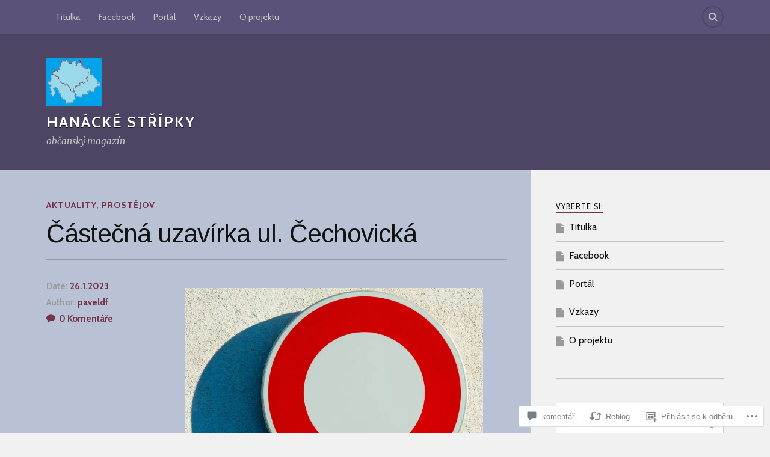

--- FILE ---
content_type: text/html; charset=UTF-8
request_url: https://stripky.net/2023/01/26/castecna-uzavirka-ul-cechovicka/
body_size: 48232
content:
<!DOCTYPE html>
<html class="no-js" lang="cs-CZ">

<head>

<meta charset="UTF-8">
<meta name="viewport" content="width=device-width, initial-scale=1">
<link rel="profile" href="http://gmpg.org/xfn/11">
<link rel="pingback" href="https://stripky.net/xmlrpc.php">

<title>Částečná uzavírka ul. Čechovická &#8211; Hanácké střípky</title>
<script type="text/javascript">
  WebFontConfig = {"google":{"families":["Cabin:r,i,b,bi:latin,latin-ext","Arimo:r:latin,latin-ext"]},"api_url":"https:\/\/fonts-api.wp.com\/css"};
  (function() {
    var wf = document.createElement('script');
    wf.src = '/wp-content/plugins/custom-fonts/js/webfont.js';
    wf.type = 'text/javascript';
    wf.async = 'true';
    var s = document.getElementsByTagName('script')[0];
    s.parentNode.insertBefore(wf, s);
	})();
</script><style id="jetpack-custom-fonts-css">.wf-active body{font-family:"Cabin",sans-serif}.wf-active .search-container .search-field{font-family:"Cabin",sans-serif}.wf-active .blog-description{font-family:"Cabin",sans-serif}.wf-active .post-content p.page-links{font-family:"Cabin",sans-serif}.wf-active .post-content{font-family:"Cabin",sans-serif}.wf-active .post-content h4, .wf-active .post-content h5, .wf-active .post-content h6{font-family:"Cabin",sans-serif}.wf-active .post-content blockquote p{font-family:"Cabin",sans-serif}.wf-active .post-content blockquote cite{font-family:"Cabin",sans-serif}.wf-active .post-content .gallery-caption, .wf-active .post-content .wp-caption-text{font-family:"Cabin",sans-serif}.wf-active .post-content fieldset legend{font-family:"Cabin",sans-serif}.wf-active .post-content label{font-family:"Cabin",sans-serif}.wf-active .post-content input, .wf-active .post-content textarea{font-family:"Cabin",sans-serif}.wf-active .pingbacklist li:before{font-family:"Cabin",sans-serif}.wf-active .comments-nav .fleft a:before{font-family:"Cabin",sans-serif}.wf-active .comments-nav .fright a:after{font-family:"Cabin",sans-serif}.wf-active .comment-respond input[type="text"], .wf-active .comment-respond textarea{font-family:"Cabin",sans-serif}.wf-active .comment-respond input[type="submit"]{font-family:"Cabin",sans-serif}.wf-active .wrapper .search-field{font-family:"Cabin",sans-serif}.wf-active .comment-respond#respond{font-family:"Cabin",sans-serif}.wf-active .blog-title{font-weight:400;font-style:normal}.wf-active .post-title{font-family:"Arimo",sans-serif;font-weight:400;font-style:normal}.wf-active .single-post .post-title{font-weight:400;font-style:normal}.wf-active .related-posts-title{font-weight:400;font-style:normal}.wf-active .post-content h1, .wf-active .post-content h2, .wf-active .post-content h3{font-family:"Arimo",sans-serif;font-weight:400;font-style:normal}.wf-active .post-content h1, .wf-active .post-content h2, .wf-active .post-content h3{font-family:"Arimo",sans-serif;font-weight:400;font-style:normal}.wf-active .post-content h1{font-style:normal;font-weight:400}.wf-active .post-content h2{font-style:normal;font-weight:400}.wf-active .post-content h3{font-style:normal;font-weight:400}.wf-active .comment-reply-title, .wf-active .comments-title{font-weight:400;font-style:normal}.wf-active .comment-reply-title .fa, .wf-active .comments-title .fa{font-style:normal;font-weight:400}.wf-active .widget-title{font-weight:400;font-style:normal}.wf-active .widget_rss li a{font-family:"Arimo",sans-serif;font-weight:400;font-style:normal}.wf-active .rowling-widget-list .title{font-family:"Arimo",sans-serif;font-weight:400;font-style:normal}.wf-active .post-content div#jp-relatedposts h3.jp-relatedposts-headline{font-family:"Arimo",sans-serif;font-style:normal;font-weight:400}</style>
<meta name='robots' content='max-image-preview:large' />
<script>document.documentElement.className = document.documentElement.className.replace("no-js","js");</script>

<!-- Async WordPress.com Remote Login -->
<script id="wpcom_remote_login_js">
var wpcom_remote_login_extra_auth = '';
function wpcom_remote_login_remove_dom_node_id( element_id ) {
	var dom_node = document.getElementById( element_id );
	if ( dom_node ) { dom_node.parentNode.removeChild( dom_node ); }
}
function wpcom_remote_login_remove_dom_node_classes( class_name ) {
	var dom_nodes = document.querySelectorAll( '.' + class_name );
	for ( var i = 0; i < dom_nodes.length; i++ ) {
		dom_nodes[ i ].parentNode.removeChild( dom_nodes[ i ] );
	}
}
function wpcom_remote_login_final_cleanup() {
	wpcom_remote_login_remove_dom_node_classes( "wpcom_remote_login_msg" );
	wpcom_remote_login_remove_dom_node_id( "wpcom_remote_login_key" );
	wpcom_remote_login_remove_dom_node_id( "wpcom_remote_login_validate" );
	wpcom_remote_login_remove_dom_node_id( "wpcom_remote_login_js" );
	wpcom_remote_login_remove_dom_node_id( "wpcom_request_access_iframe" );
	wpcom_remote_login_remove_dom_node_id( "wpcom_request_access_styles" );
}

// Watch for messages back from the remote login
window.addEventListener( "message", function( e ) {
	if ( e.origin === "https://r-login.wordpress.com" ) {
		var data = {};
		try {
			data = JSON.parse( e.data );
		} catch( e ) {
			wpcom_remote_login_final_cleanup();
			return;
		}

		if ( data.msg === 'LOGIN' ) {
			// Clean up the login check iframe
			wpcom_remote_login_remove_dom_node_id( "wpcom_remote_login_key" );

			var id_regex = new RegExp( /^[0-9]+$/ );
			var token_regex = new RegExp( /^.*|.*|.*$/ );
			if (
				token_regex.test( data.token )
				&& id_regex.test( data.wpcomid )
			) {
				// We have everything we need to ask for a login
				var script = document.createElement( "script" );
				script.setAttribute( "id", "wpcom_remote_login_validate" );
				script.src = '/remote-login.php?wpcom_remote_login=validate'
					+ '&wpcomid=' + data.wpcomid
					+ '&token=' + encodeURIComponent( data.token )
					+ '&host=' + window.location.protocol
					+ '//' + window.location.hostname
					+ '&postid=6578'
					+ '&is_singular=1';
				document.body.appendChild( script );
			}

			return;
		}

		// Safari ITP, not logged in, so redirect
		if ( data.msg === 'LOGIN-REDIRECT' ) {
			window.location = 'https://wordpress.com/log-in?redirect_to=' + window.location.href;
			return;
		}

		// Safari ITP, storage access failed, remove the request
		if ( data.msg === 'LOGIN-REMOVE' ) {
			var css_zap = 'html { -webkit-transition: margin-top 1s; transition: margin-top 1s; } /* 9001 */ html { margin-top: 0 !important; } * html body { margin-top: 0 !important; } @media screen and ( max-width: 782px ) { html { margin-top: 0 !important; } * html body { margin-top: 0 !important; } }';
			var style_zap = document.createElement( 'style' );
			style_zap.type = 'text/css';
			style_zap.appendChild( document.createTextNode( css_zap ) );
			document.body.appendChild( style_zap );

			var e = document.getElementById( 'wpcom_request_access_iframe' );
			e.parentNode.removeChild( e );

			document.cookie = 'wordpress_com_login_access=denied; path=/; max-age=31536000';

			return;
		}

		// Safari ITP
		if ( data.msg === 'REQUEST_ACCESS' ) {
			console.log( 'request access: safari' );

			// Check ITP iframe enable/disable knob
			if ( wpcom_remote_login_extra_auth !== 'safari_itp_iframe' ) {
				return;
			}

			// If we are in a "private window" there is no ITP.
			var private_window = false;
			try {
				var opendb = window.openDatabase( null, null, null, null );
			} catch( e ) {
				private_window = true;
			}

			if ( private_window ) {
				console.log( 'private window' );
				return;
			}

			var iframe = document.createElement( 'iframe' );
			iframe.id = 'wpcom_request_access_iframe';
			iframe.setAttribute( 'scrolling', 'no' );
			iframe.setAttribute( 'sandbox', 'allow-storage-access-by-user-activation allow-scripts allow-same-origin allow-top-navigation-by-user-activation' );
			iframe.src = 'https://r-login.wordpress.com/remote-login.php?wpcom_remote_login=request_access&origin=' + encodeURIComponent( data.origin ) + '&wpcomid=' + encodeURIComponent( data.wpcomid );

			var css = 'html { -webkit-transition: margin-top 1s; transition: margin-top 1s; } /* 9001 */ html { margin-top: 46px !important; } * html body { margin-top: 46px !important; } @media screen and ( max-width: 660px ) { html { margin-top: 71px !important; } * html body { margin-top: 71px !important; } #wpcom_request_access_iframe { display: block; height: 71px !important; } } #wpcom_request_access_iframe { border: 0px; height: 46px; position: fixed; top: 0; left: 0; width: 100%; min-width: 100%; z-index: 99999; background: #23282d; } ';

			var style = document.createElement( 'style' );
			style.type = 'text/css';
			style.id = 'wpcom_request_access_styles';
			style.appendChild( document.createTextNode( css ) );
			document.body.appendChild( style );

			document.body.appendChild( iframe );
		}

		if ( data.msg === 'DONE' ) {
			wpcom_remote_login_final_cleanup();
		}
	}
}, false );

// Inject the remote login iframe after the page has had a chance to load
// more critical resources
window.addEventListener( "DOMContentLoaded", function( e ) {
	var iframe = document.createElement( "iframe" );
	iframe.style.display = "none";
	iframe.setAttribute( "scrolling", "no" );
	iframe.setAttribute( "id", "wpcom_remote_login_key" );
	iframe.src = "https://r-login.wordpress.com/remote-login.php"
		+ "?wpcom_remote_login=key"
		+ "&origin=aHR0cHM6Ly9zdHJpcGt5Lm5ldA%3D%3D"
		+ "&wpcomid=146549191"
		+ "&time=" + Math.floor( Date.now() / 1000 );
	document.body.appendChild( iframe );
}, false );
</script>
<link rel='dns-prefetch' href='//s0.wp.com' />
<link rel='dns-prefetch' href='//widgets.wp.com' />
<link rel='dns-prefetch' href='//wordpress.com' />
<link rel='dns-prefetch' href='//fonts-api.wp.com' />
<link rel="alternate" type="application/rss+xml" title="Hanácké střípky &raquo; RSS zdroj" href="https://stripky.net/feed/" />
<link rel="alternate" type="application/rss+xml" title="Hanácké střípky &raquo; RSS komentářů" href="https://stripky.net/comments/feed/" />
<link rel="alternate" type="application/rss+xml" title="Hanácké střípky &raquo; RSS komentářů pro Částečná uzavírka ul.&nbsp;Čechovická" href="https://stripky.net/2023/01/26/castecna-uzavirka-ul-cechovicka/feed/" />
	<script type="text/javascript">
		/* <![CDATA[ */
		function addLoadEvent(func) {
			var oldonload = window.onload;
			if (typeof window.onload != 'function') {
				window.onload = func;
			} else {
				window.onload = function () {
					oldonload();
					func();
				}
			}
		}
		/* ]]> */
	</script>
	<link crossorigin='anonymous' rel='stylesheet' id='all-css-0-1' href='/_static/??-eJxtzEkKgDAQRNELGZs4EDfiWUJsxMzYHby+RARB3BQ8KD6cWZgUGSNDKCL7su2RwCJnbdxjCCnVWYtHggO9ZlxFTsQftYaogf+k3x2+4Vv1voRZqrHvpkHJwV5glDTa&cssminify=yes' type='text/css' media='all' />
<style id='wp-emoji-styles-inline-css'>

	img.wp-smiley, img.emoji {
		display: inline !important;
		border: none !important;
		box-shadow: none !important;
		height: 1em !important;
		width: 1em !important;
		margin: 0 0.07em !important;
		vertical-align: -0.1em !important;
		background: none !important;
		padding: 0 !important;
	}
/*# sourceURL=wp-emoji-styles-inline-css */
</style>
<link crossorigin='anonymous' rel='stylesheet' id='all-css-2-1' href='/wp-content/plugins/gutenberg-core/v22.2.0/build/styles/block-library/style.css?m=1764855221i&cssminify=yes' type='text/css' media='all' />
<style id='wp-block-library-inline-css'>
.has-text-align-justify {
	text-align:justify;
}
.has-text-align-justify{text-align:justify;}

/*# sourceURL=wp-block-library-inline-css */
</style><style id='wp-block-paragraph-inline-css'>
.is-small-text{font-size:.875em}.is-regular-text{font-size:1em}.is-large-text{font-size:2.25em}.is-larger-text{font-size:3em}.has-drop-cap:not(:focus):first-letter{float:left;font-size:8.4em;font-style:normal;font-weight:100;line-height:.68;margin:.05em .1em 0 0;text-transform:uppercase}body.rtl .has-drop-cap:not(:focus):first-letter{float:none;margin-left:.1em}p.has-drop-cap.has-background{overflow:hidden}:root :where(p.has-background){padding:1.25em 2.375em}:where(p.has-text-color:not(.has-link-color)) a{color:inherit}p.has-text-align-left[style*="writing-mode:vertical-lr"],p.has-text-align-right[style*="writing-mode:vertical-rl"]{rotate:180deg}
/*# sourceURL=/wp-content/plugins/gutenberg-core/v22.2.0/build/styles/block-library/paragraph/style.css */
</style>
<style id='wp-block-image-inline-css'>
.wp-block-image>a,.wp-block-image>figure>a{display:inline-block}.wp-block-image img{box-sizing:border-box;height:auto;max-width:100%;vertical-align:bottom}@media not (prefers-reduced-motion){.wp-block-image img.hide{visibility:hidden}.wp-block-image img.show{animation:show-content-image .4s}}.wp-block-image[style*=border-radius] img,.wp-block-image[style*=border-radius]>a{border-radius:inherit}.wp-block-image.has-custom-border img{box-sizing:border-box}.wp-block-image.aligncenter{text-align:center}.wp-block-image.alignfull>a,.wp-block-image.alignwide>a{width:100%}.wp-block-image.alignfull img,.wp-block-image.alignwide img{height:auto;width:100%}.wp-block-image .aligncenter,.wp-block-image .alignleft,.wp-block-image .alignright,.wp-block-image.aligncenter,.wp-block-image.alignleft,.wp-block-image.alignright{display:table}.wp-block-image .aligncenter>figcaption,.wp-block-image .alignleft>figcaption,.wp-block-image .alignright>figcaption,.wp-block-image.aligncenter>figcaption,.wp-block-image.alignleft>figcaption,.wp-block-image.alignright>figcaption{caption-side:bottom;display:table-caption}.wp-block-image .alignleft{float:left;margin:.5em 1em .5em 0}.wp-block-image .alignright{float:right;margin:.5em 0 .5em 1em}.wp-block-image .aligncenter{margin-left:auto;margin-right:auto}.wp-block-image :where(figcaption){margin-bottom:1em;margin-top:.5em}.wp-block-image.is-style-circle-mask img{border-radius:9999px}@supports ((-webkit-mask-image:none) or (mask-image:none)) or (-webkit-mask-image:none){.wp-block-image.is-style-circle-mask img{border-radius:0;-webkit-mask-image:url('data:image/svg+xml;utf8,<svg viewBox="0 0 100 100" xmlns="http://www.w3.org/2000/svg"><circle cx="50" cy="50" r="50"/></svg>');mask-image:url('data:image/svg+xml;utf8,<svg viewBox="0 0 100 100" xmlns="http://www.w3.org/2000/svg"><circle cx="50" cy="50" r="50"/></svg>');mask-mode:alpha;-webkit-mask-position:center;mask-position:center;-webkit-mask-repeat:no-repeat;mask-repeat:no-repeat;-webkit-mask-size:contain;mask-size:contain}}:root :where(.wp-block-image.is-style-rounded img,.wp-block-image .is-style-rounded img){border-radius:9999px}.wp-block-image figure{margin:0}.wp-lightbox-container{display:flex;flex-direction:column;position:relative}.wp-lightbox-container img{cursor:zoom-in}.wp-lightbox-container img:hover+button{opacity:1}.wp-lightbox-container button{align-items:center;backdrop-filter:blur(16px) saturate(180%);background-color:#5a5a5a40;border:none;border-radius:4px;cursor:zoom-in;display:flex;height:20px;justify-content:center;opacity:0;padding:0;position:absolute;right:16px;text-align:center;top:16px;width:20px;z-index:100}@media not (prefers-reduced-motion){.wp-lightbox-container button{transition:opacity .2s ease}}.wp-lightbox-container button:focus-visible{outline:3px auto #5a5a5a40;outline:3px auto -webkit-focus-ring-color;outline-offset:3px}.wp-lightbox-container button:hover{cursor:pointer;opacity:1}.wp-lightbox-container button:focus{opacity:1}.wp-lightbox-container button:focus,.wp-lightbox-container button:hover,.wp-lightbox-container button:not(:hover):not(:active):not(.has-background){background-color:#5a5a5a40;border:none}.wp-lightbox-overlay{box-sizing:border-box;cursor:zoom-out;height:100vh;left:0;overflow:hidden;position:fixed;top:0;visibility:hidden;width:100%;z-index:100000}.wp-lightbox-overlay .close-button{align-items:center;cursor:pointer;display:flex;justify-content:center;min-height:40px;min-width:40px;padding:0;position:absolute;right:calc(env(safe-area-inset-right) + 16px);top:calc(env(safe-area-inset-top) + 16px);z-index:5000000}.wp-lightbox-overlay .close-button:focus,.wp-lightbox-overlay .close-button:hover,.wp-lightbox-overlay .close-button:not(:hover):not(:active):not(.has-background){background:none;border:none}.wp-lightbox-overlay .lightbox-image-container{height:var(--wp--lightbox-container-height);left:50%;overflow:hidden;position:absolute;top:50%;transform:translate(-50%,-50%);transform-origin:top left;width:var(--wp--lightbox-container-width);z-index:9999999999}.wp-lightbox-overlay .wp-block-image{align-items:center;box-sizing:border-box;display:flex;height:100%;justify-content:center;margin:0;position:relative;transform-origin:0 0;width:100%;z-index:3000000}.wp-lightbox-overlay .wp-block-image img{height:var(--wp--lightbox-image-height);min-height:var(--wp--lightbox-image-height);min-width:var(--wp--lightbox-image-width);width:var(--wp--lightbox-image-width)}.wp-lightbox-overlay .wp-block-image figcaption{display:none}.wp-lightbox-overlay button{background:none;border:none}.wp-lightbox-overlay .scrim{background-color:#fff;height:100%;opacity:.9;position:absolute;width:100%;z-index:2000000}.wp-lightbox-overlay.active{visibility:visible}@media not (prefers-reduced-motion){.wp-lightbox-overlay.active{animation:turn-on-visibility .25s both}.wp-lightbox-overlay.active img{animation:turn-on-visibility .35s both}.wp-lightbox-overlay.show-closing-animation:not(.active){animation:turn-off-visibility .35s both}.wp-lightbox-overlay.show-closing-animation:not(.active) img{animation:turn-off-visibility .25s both}.wp-lightbox-overlay.zoom.active{animation:none;opacity:1;visibility:visible}.wp-lightbox-overlay.zoom.active .lightbox-image-container{animation:lightbox-zoom-in .4s}.wp-lightbox-overlay.zoom.active .lightbox-image-container img{animation:none}.wp-lightbox-overlay.zoom.active .scrim{animation:turn-on-visibility .4s forwards}.wp-lightbox-overlay.zoom.show-closing-animation:not(.active){animation:none}.wp-lightbox-overlay.zoom.show-closing-animation:not(.active) .lightbox-image-container{animation:lightbox-zoom-out .4s}.wp-lightbox-overlay.zoom.show-closing-animation:not(.active) .lightbox-image-container img{animation:none}.wp-lightbox-overlay.zoom.show-closing-animation:not(.active) .scrim{animation:turn-off-visibility .4s forwards}}@keyframes show-content-image{0%{visibility:hidden}99%{visibility:hidden}to{visibility:visible}}@keyframes turn-on-visibility{0%{opacity:0}to{opacity:1}}@keyframes turn-off-visibility{0%{opacity:1;visibility:visible}99%{opacity:0;visibility:visible}to{opacity:0;visibility:hidden}}@keyframes lightbox-zoom-in{0%{transform:translate(calc((-100vw + var(--wp--lightbox-scrollbar-width))/2 + var(--wp--lightbox-initial-left-position)),calc(-50vh + var(--wp--lightbox-initial-top-position))) scale(var(--wp--lightbox-scale))}to{transform:translate(-50%,-50%) scale(1)}}@keyframes lightbox-zoom-out{0%{transform:translate(-50%,-50%) scale(1);visibility:visible}99%{visibility:visible}to{transform:translate(calc((-100vw + var(--wp--lightbox-scrollbar-width))/2 + var(--wp--lightbox-initial-left-position)),calc(-50vh + var(--wp--lightbox-initial-top-position))) scale(var(--wp--lightbox-scale));visibility:hidden}}
/*# sourceURL=/wp-content/plugins/gutenberg-core/v22.2.0/build/styles/block-library/image/style.css */
</style>
<style id='wp-block-rss-inline-css'>
ul.wp-block-rss.alignleft{margin-right:2em}ul.wp-block-rss.alignright{margin-left:2em}ul.wp-block-rss.is-grid{display:flex;flex-wrap:wrap;padding:0}ul.wp-block-rss.is-grid li{margin:0 1em 1em 0;width:100%}@media (min-width:600px){ul.wp-block-rss.columns-2 li{width:calc(50% - 1em)}ul.wp-block-rss.columns-3 li{width:calc(33.33333% - 1em)}ul.wp-block-rss.columns-4 li{width:calc(25% - 1em)}ul.wp-block-rss.columns-5 li{width:calc(20% - 1em)}ul.wp-block-rss.columns-6 li{width:calc(16.66667% - 1em)}}.wp-block-rss__item-author,.wp-block-rss__item-publish-date{display:block;font-size:.8125em}.wp-block-rss{box-sizing:border-box;list-style:none;padding:0}
/*# sourceURL=/wp-content/plugins/gutenberg-core/v22.2.0/build/styles/block-library/rss/style.css */
</style>
<style id='wp-block-tag-cloud-inline-css'>
.wp-block-tag-cloud{box-sizing:border-box}.wp-block-tag-cloud.aligncenter{justify-content:center;text-align:center}.wp-block-tag-cloud a{display:inline-block;margin-right:5px}.wp-block-tag-cloud span{display:inline-block;margin-left:5px;text-decoration:none}:root :where(.wp-block-tag-cloud.is-style-outline){display:flex;flex-wrap:wrap;gap:1ch}:root :where(.wp-block-tag-cloud.is-style-outline a){border:1px solid;font-size:unset!important;margin-right:0;padding:1ch 2ch;text-decoration:none!important}
/*# sourceURL=/wp-content/plugins/gutenberg-core/v22.2.0/build/styles/block-library/tag-cloud/style.css */
</style>
<style id='global-styles-inline-css'>
:root{--wp--preset--aspect-ratio--square: 1;--wp--preset--aspect-ratio--4-3: 4/3;--wp--preset--aspect-ratio--3-4: 3/4;--wp--preset--aspect-ratio--3-2: 3/2;--wp--preset--aspect-ratio--2-3: 2/3;--wp--preset--aspect-ratio--16-9: 16/9;--wp--preset--aspect-ratio--9-16: 9/16;--wp--preset--color--black: #000000;--wp--preset--color--cyan-bluish-gray: #abb8c3;--wp--preset--color--white: #ffffff;--wp--preset--color--pale-pink: #f78da7;--wp--preset--color--vivid-red: #cf2e2e;--wp--preset--color--luminous-vivid-orange: #ff6900;--wp--preset--color--luminous-vivid-amber: #fcb900;--wp--preset--color--light-green-cyan: #7bdcb5;--wp--preset--color--vivid-green-cyan: #00d084;--wp--preset--color--pale-cyan-blue: #8ed1fc;--wp--preset--color--vivid-cyan-blue: #0693e3;--wp--preset--color--vivid-purple: #9b51e0;--wp--preset--gradient--vivid-cyan-blue-to-vivid-purple: linear-gradient(135deg,rgb(6,147,227) 0%,rgb(155,81,224) 100%);--wp--preset--gradient--light-green-cyan-to-vivid-green-cyan: linear-gradient(135deg,rgb(122,220,180) 0%,rgb(0,208,130) 100%);--wp--preset--gradient--luminous-vivid-amber-to-luminous-vivid-orange: linear-gradient(135deg,rgb(252,185,0) 0%,rgb(255,105,0) 100%);--wp--preset--gradient--luminous-vivid-orange-to-vivid-red: linear-gradient(135deg,rgb(255,105,0) 0%,rgb(207,46,46) 100%);--wp--preset--gradient--very-light-gray-to-cyan-bluish-gray: linear-gradient(135deg,rgb(238,238,238) 0%,rgb(169,184,195) 100%);--wp--preset--gradient--cool-to-warm-spectrum: linear-gradient(135deg,rgb(74,234,220) 0%,rgb(151,120,209) 20%,rgb(207,42,186) 40%,rgb(238,44,130) 60%,rgb(251,105,98) 80%,rgb(254,248,76) 100%);--wp--preset--gradient--blush-light-purple: linear-gradient(135deg,rgb(255,206,236) 0%,rgb(152,150,240) 100%);--wp--preset--gradient--blush-bordeaux: linear-gradient(135deg,rgb(254,205,165) 0%,rgb(254,45,45) 50%,rgb(107,0,62) 100%);--wp--preset--gradient--luminous-dusk: linear-gradient(135deg,rgb(255,203,112) 0%,rgb(199,81,192) 50%,rgb(65,88,208) 100%);--wp--preset--gradient--pale-ocean: linear-gradient(135deg,rgb(255,245,203) 0%,rgb(182,227,212) 50%,rgb(51,167,181) 100%);--wp--preset--gradient--electric-grass: linear-gradient(135deg,rgb(202,248,128) 0%,rgb(113,206,126) 100%);--wp--preset--gradient--midnight: linear-gradient(135deg,rgb(2,3,129) 0%,rgb(40,116,252) 100%);--wp--preset--font-size--small: 13px;--wp--preset--font-size--medium: 20px;--wp--preset--font-size--large: 36px;--wp--preset--font-size--x-large: 42px;--wp--preset--font-family--albert-sans: 'Albert Sans', sans-serif;--wp--preset--font-family--alegreya: Alegreya, serif;--wp--preset--font-family--arvo: Arvo, serif;--wp--preset--font-family--bodoni-moda: 'Bodoni Moda', serif;--wp--preset--font-family--bricolage-grotesque: 'Bricolage Grotesque', sans-serif;--wp--preset--font-family--cabin: Cabin, sans-serif;--wp--preset--font-family--chivo: Chivo, sans-serif;--wp--preset--font-family--commissioner: Commissioner, sans-serif;--wp--preset--font-family--cormorant: Cormorant, serif;--wp--preset--font-family--courier-prime: 'Courier Prime', monospace;--wp--preset--font-family--crimson-pro: 'Crimson Pro', serif;--wp--preset--font-family--dm-mono: 'DM Mono', monospace;--wp--preset--font-family--dm-sans: 'DM Sans', sans-serif;--wp--preset--font-family--dm-serif-display: 'DM Serif Display', serif;--wp--preset--font-family--domine: Domine, serif;--wp--preset--font-family--eb-garamond: 'EB Garamond', serif;--wp--preset--font-family--epilogue: Epilogue, sans-serif;--wp--preset--font-family--fahkwang: Fahkwang, sans-serif;--wp--preset--font-family--figtree: Figtree, sans-serif;--wp--preset--font-family--fira-sans: 'Fira Sans', sans-serif;--wp--preset--font-family--fjalla-one: 'Fjalla One', sans-serif;--wp--preset--font-family--fraunces: Fraunces, serif;--wp--preset--font-family--gabarito: Gabarito, system-ui;--wp--preset--font-family--ibm-plex-mono: 'IBM Plex Mono', monospace;--wp--preset--font-family--ibm-plex-sans: 'IBM Plex Sans', sans-serif;--wp--preset--font-family--ibarra-real-nova: 'Ibarra Real Nova', serif;--wp--preset--font-family--instrument-serif: 'Instrument Serif', serif;--wp--preset--font-family--inter: Inter, sans-serif;--wp--preset--font-family--josefin-sans: 'Josefin Sans', sans-serif;--wp--preset--font-family--jost: Jost, sans-serif;--wp--preset--font-family--libre-baskerville: 'Libre Baskerville', serif;--wp--preset--font-family--libre-franklin: 'Libre Franklin', sans-serif;--wp--preset--font-family--literata: Literata, serif;--wp--preset--font-family--lora: Lora, serif;--wp--preset--font-family--merriweather: Merriweather, serif;--wp--preset--font-family--montserrat: Montserrat, sans-serif;--wp--preset--font-family--newsreader: Newsreader, serif;--wp--preset--font-family--noto-sans-mono: 'Noto Sans Mono', sans-serif;--wp--preset--font-family--nunito: Nunito, sans-serif;--wp--preset--font-family--open-sans: 'Open Sans', sans-serif;--wp--preset--font-family--overpass: Overpass, sans-serif;--wp--preset--font-family--pt-serif: 'PT Serif', serif;--wp--preset--font-family--petrona: Petrona, serif;--wp--preset--font-family--piazzolla: Piazzolla, serif;--wp--preset--font-family--playfair-display: 'Playfair Display', serif;--wp--preset--font-family--plus-jakarta-sans: 'Plus Jakarta Sans', sans-serif;--wp--preset--font-family--poppins: Poppins, sans-serif;--wp--preset--font-family--raleway: Raleway, sans-serif;--wp--preset--font-family--roboto: Roboto, sans-serif;--wp--preset--font-family--roboto-slab: 'Roboto Slab', serif;--wp--preset--font-family--rubik: Rubik, sans-serif;--wp--preset--font-family--rufina: Rufina, serif;--wp--preset--font-family--sora: Sora, sans-serif;--wp--preset--font-family--source-sans-3: 'Source Sans 3', sans-serif;--wp--preset--font-family--source-serif-4: 'Source Serif 4', serif;--wp--preset--font-family--space-mono: 'Space Mono', monospace;--wp--preset--font-family--syne: Syne, sans-serif;--wp--preset--font-family--texturina: Texturina, serif;--wp--preset--font-family--urbanist: Urbanist, sans-serif;--wp--preset--font-family--work-sans: 'Work Sans', sans-serif;--wp--preset--spacing--20: 0.44rem;--wp--preset--spacing--30: 0.67rem;--wp--preset--spacing--40: 1rem;--wp--preset--spacing--50: 1.5rem;--wp--preset--spacing--60: 2.25rem;--wp--preset--spacing--70: 3.38rem;--wp--preset--spacing--80: 5.06rem;--wp--preset--shadow--natural: 6px 6px 9px rgba(0, 0, 0, 0.2);--wp--preset--shadow--deep: 12px 12px 50px rgba(0, 0, 0, 0.4);--wp--preset--shadow--sharp: 6px 6px 0px rgba(0, 0, 0, 0.2);--wp--preset--shadow--outlined: 6px 6px 0px -3px rgb(255, 255, 255), 6px 6px rgb(0, 0, 0);--wp--preset--shadow--crisp: 6px 6px 0px rgb(0, 0, 0);}:where(.is-layout-flex){gap: 0.5em;}:where(.is-layout-grid){gap: 0.5em;}body .is-layout-flex{display: flex;}.is-layout-flex{flex-wrap: wrap;align-items: center;}.is-layout-flex > :is(*, div){margin: 0;}body .is-layout-grid{display: grid;}.is-layout-grid > :is(*, div){margin: 0;}:where(.wp-block-columns.is-layout-flex){gap: 2em;}:where(.wp-block-columns.is-layout-grid){gap: 2em;}:where(.wp-block-post-template.is-layout-flex){gap: 1.25em;}:where(.wp-block-post-template.is-layout-grid){gap: 1.25em;}.has-black-color{color: var(--wp--preset--color--black) !important;}.has-cyan-bluish-gray-color{color: var(--wp--preset--color--cyan-bluish-gray) !important;}.has-white-color{color: var(--wp--preset--color--white) !important;}.has-pale-pink-color{color: var(--wp--preset--color--pale-pink) !important;}.has-vivid-red-color{color: var(--wp--preset--color--vivid-red) !important;}.has-luminous-vivid-orange-color{color: var(--wp--preset--color--luminous-vivid-orange) !important;}.has-luminous-vivid-amber-color{color: var(--wp--preset--color--luminous-vivid-amber) !important;}.has-light-green-cyan-color{color: var(--wp--preset--color--light-green-cyan) !important;}.has-vivid-green-cyan-color{color: var(--wp--preset--color--vivid-green-cyan) !important;}.has-pale-cyan-blue-color{color: var(--wp--preset--color--pale-cyan-blue) !important;}.has-vivid-cyan-blue-color{color: var(--wp--preset--color--vivid-cyan-blue) !important;}.has-vivid-purple-color{color: var(--wp--preset--color--vivid-purple) !important;}.has-black-background-color{background-color: var(--wp--preset--color--black) !important;}.has-cyan-bluish-gray-background-color{background-color: var(--wp--preset--color--cyan-bluish-gray) !important;}.has-white-background-color{background-color: var(--wp--preset--color--white) !important;}.has-pale-pink-background-color{background-color: var(--wp--preset--color--pale-pink) !important;}.has-vivid-red-background-color{background-color: var(--wp--preset--color--vivid-red) !important;}.has-luminous-vivid-orange-background-color{background-color: var(--wp--preset--color--luminous-vivid-orange) !important;}.has-luminous-vivid-amber-background-color{background-color: var(--wp--preset--color--luminous-vivid-amber) !important;}.has-light-green-cyan-background-color{background-color: var(--wp--preset--color--light-green-cyan) !important;}.has-vivid-green-cyan-background-color{background-color: var(--wp--preset--color--vivid-green-cyan) !important;}.has-pale-cyan-blue-background-color{background-color: var(--wp--preset--color--pale-cyan-blue) !important;}.has-vivid-cyan-blue-background-color{background-color: var(--wp--preset--color--vivid-cyan-blue) !important;}.has-vivid-purple-background-color{background-color: var(--wp--preset--color--vivid-purple) !important;}.has-black-border-color{border-color: var(--wp--preset--color--black) !important;}.has-cyan-bluish-gray-border-color{border-color: var(--wp--preset--color--cyan-bluish-gray) !important;}.has-white-border-color{border-color: var(--wp--preset--color--white) !important;}.has-pale-pink-border-color{border-color: var(--wp--preset--color--pale-pink) !important;}.has-vivid-red-border-color{border-color: var(--wp--preset--color--vivid-red) !important;}.has-luminous-vivid-orange-border-color{border-color: var(--wp--preset--color--luminous-vivid-orange) !important;}.has-luminous-vivid-amber-border-color{border-color: var(--wp--preset--color--luminous-vivid-amber) !important;}.has-light-green-cyan-border-color{border-color: var(--wp--preset--color--light-green-cyan) !important;}.has-vivid-green-cyan-border-color{border-color: var(--wp--preset--color--vivid-green-cyan) !important;}.has-pale-cyan-blue-border-color{border-color: var(--wp--preset--color--pale-cyan-blue) !important;}.has-vivid-cyan-blue-border-color{border-color: var(--wp--preset--color--vivid-cyan-blue) !important;}.has-vivid-purple-border-color{border-color: var(--wp--preset--color--vivid-purple) !important;}.has-vivid-cyan-blue-to-vivid-purple-gradient-background{background: var(--wp--preset--gradient--vivid-cyan-blue-to-vivid-purple) !important;}.has-light-green-cyan-to-vivid-green-cyan-gradient-background{background: var(--wp--preset--gradient--light-green-cyan-to-vivid-green-cyan) !important;}.has-luminous-vivid-amber-to-luminous-vivid-orange-gradient-background{background: var(--wp--preset--gradient--luminous-vivid-amber-to-luminous-vivid-orange) !important;}.has-luminous-vivid-orange-to-vivid-red-gradient-background{background: var(--wp--preset--gradient--luminous-vivid-orange-to-vivid-red) !important;}.has-very-light-gray-to-cyan-bluish-gray-gradient-background{background: var(--wp--preset--gradient--very-light-gray-to-cyan-bluish-gray) !important;}.has-cool-to-warm-spectrum-gradient-background{background: var(--wp--preset--gradient--cool-to-warm-spectrum) !important;}.has-blush-light-purple-gradient-background{background: var(--wp--preset--gradient--blush-light-purple) !important;}.has-blush-bordeaux-gradient-background{background: var(--wp--preset--gradient--blush-bordeaux) !important;}.has-luminous-dusk-gradient-background{background: var(--wp--preset--gradient--luminous-dusk) !important;}.has-pale-ocean-gradient-background{background: var(--wp--preset--gradient--pale-ocean) !important;}.has-electric-grass-gradient-background{background: var(--wp--preset--gradient--electric-grass) !important;}.has-midnight-gradient-background{background: var(--wp--preset--gradient--midnight) !important;}.has-small-font-size{font-size: var(--wp--preset--font-size--small) !important;}.has-medium-font-size{font-size: var(--wp--preset--font-size--medium) !important;}.has-large-font-size{font-size: var(--wp--preset--font-size--large) !important;}.has-x-large-font-size{font-size: var(--wp--preset--font-size--x-large) !important;}.has-albert-sans-font-family{font-family: var(--wp--preset--font-family--albert-sans) !important;}.has-alegreya-font-family{font-family: var(--wp--preset--font-family--alegreya) !important;}.has-arvo-font-family{font-family: var(--wp--preset--font-family--arvo) !important;}.has-bodoni-moda-font-family{font-family: var(--wp--preset--font-family--bodoni-moda) !important;}.has-bricolage-grotesque-font-family{font-family: var(--wp--preset--font-family--bricolage-grotesque) !important;}.has-cabin-font-family{font-family: var(--wp--preset--font-family--cabin) !important;}.has-chivo-font-family{font-family: var(--wp--preset--font-family--chivo) !important;}.has-commissioner-font-family{font-family: var(--wp--preset--font-family--commissioner) !important;}.has-cormorant-font-family{font-family: var(--wp--preset--font-family--cormorant) !important;}.has-courier-prime-font-family{font-family: var(--wp--preset--font-family--courier-prime) !important;}.has-crimson-pro-font-family{font-family: var(--wp--preset--font-family--crimson-pro) !important;}.has-dm-mono-font-family{font-family: var(--wp--preset--font-family--dm-mono) !important;}.has-dm-sans-font-family{font-family: var(--wp--preset--font-family--dm-sans) !important;}.has-dm-serif-display-font-family{font-family: var(--wp--preset--font-family--dm-serif-display) !important;}.has-domine-font-family{font-family: var(--wp--preset--font-family--domine) !important;}.has-eb-garamond-font-family{font-family: var(--wp--preset--font-family--eb-garamond) !important;}.has-epilogue-font-family{font-family: var(--wp--preset--font-family--epilogue) !important;}.has-fahkwang-font-family{font-family: var(--wp--preset--font-family--fahkwang) !important;}.has-figtree-font-family{font-family: var(--wp--preset--font-family--figtree) !important;}.has-fira-sans-font-family{font-family: var(--wp--preset--font-family--fira-sans) !important;}.has-fjalla-one-font-family{font-family: var(--wp--preset--font-family--fjalla-one) !important;}.has-fraunces-font-family{font-family: var(--wp--preset--font-family--fraunces) !important;}.has-gabarito-font-family{font-family: var(--wp--preset--font-family--gabarito) !important;}.has-ibm-plex-mono-font-family{font-family: var(--wp--preset--font-family--ibm-plex-mono) !important;}.has-ibm-plex-sans-font-family{font-family: var(--wp--preset--font-family--ibm-plex-sans) !important;}.has-ibarra-real-nova-font-family{font-family: var(--wp--preset--font-family--ibarra-real-nova) !important;}.has-instrument-serif-font-family{font-family: var(--wp--preset--font-family--instrument-serif) !important;}.has-inter-font-family{font-family: var(--wp--preset--font-family--inter) !important;}.has-josefin-sans-font-family{font-family: var(--wp--preset--font-family--josefin-sans) !important;}.has-jost-font-family{font-family: var(--wp--preset--font-family--jost) !important;}.has-libre-baskerville-font-family{font-family: var(--wp--preset--font-family--libre-baskerville) !important;}.has-libre-franklin-font-family{font-family: var(--wp--preset--font-family--libre-franklin) !important;}.has-literata-font-family{font-family: var(--wp--preset--font-family--literata) !important;}.has-lora-font-family{font-family: var(--wp--preset--font-family--lora) !important;}.has-merriweather-font-family{font-family: var(--wp--preset--font-family--merriweather) !important;}.has-montserrat-font-family{font-family: var(--wp--preset--font-family--montserrat) !important;}.has-newsreader-font-family{font-family: var(--wp--preset--font-family--newsreader) !important;}.has-noto-sans-mono-font-family{font-family: var(--wp--preset--font-family--noto-sans-mono) !important;}.has-nunito-font-family{font-family: var(--wp--preset--font-family--nunito) !important;}.has-open-sans-font-family{font-family: var(--wp--preset--font-family--open-sans) !important;}.has-overpass-font-family{font-family: var(--wp--preset--font-family--overpass) !important;}.has-pt-serif-font-family{font-family: var(--wp--preset--font-family--pt-serif) !important;}.has-petrona-font-family{font-family: var(--wp--preset--font-family--petrona) !important;}.has-piazzolla-font-family{font-family: var(--wp--preset--font-family--piazzolla) !important;}.has-playfair-display-font-family{font-family: var(--wp--preset--font-family--playfair-display) !important;}.has-plus-jakarta-sans-font-family{font-family: var(--wp--preset--font-family--plus-jakarta-sans) !important;}.has-poppins-font-family{font-family: var(--wp--preset--font-family--poppins) !important;}.has-raleway-font-family{font-family: var(--wp--preset--font-family--raleway) !important;}.has-roboto-font-family{font-family: var(--wp--preset--font-family--roboto) !important;}.has-roboto-slab-font-family{font-family: var(--wp--preset--font-family--roboto-slab) !important;}.has-rubik-font-family{font-family: var(--wp--preset--font-family--rubik) !important;}.has-rufina-font-family{font-family: var(--wp--preset--font-family--rufina) !important;}.has-sora-font-family{font-family: var(--wp--preset--font-family--sora) !important;}.has-source-sans-3-font-family{font-family: var(--wp--preset--font-family--source-sans-3) !important;}.has-source-serif-4-font-family{font-family: var(--wp--preset--font-family--source-serif-4) !important;}.has-space-mono-font-family{font-family: var(--wp--preset--font-family--space-mono) !important;}.has-syne-font-family{font-family: var(--wp--preset--font-family--syne) !important;}.has-texturina-font-family{font-family: var(--wp--preset--font-family--texturina) !important;}.has-urbanist-font-family{font-family: var(--wp--preset--font-family--urbanist) !important;}.has-work-sans-font-family{font-family: var(--wp--preset--font-family--work-sans) !important;}
/*# sourceURL=global-styles-inline-css */
</style>

<style id='classic-theme-styles-inline-css'>
/*! This file is auto-generated */
.wp-block-button__link{color:#fff;background-color:#32373c;border-radius:9999px;box-shadow:none;text-decoration:none;padding:calc(.667em + 2px) calc(1.333em + 2px);font-size:1.125em}.wp-block-file__button{background:#32373c;color:#fff;text-decoration:none}
/*# sourceURL=/wp-includes/css/classic-themes.min.css */
</style>
<link crossorigin='anonymous' rel='stylesheet' id='all-css-4-1' href='/_static/??-eJx9jlmOAjEMRC+E2zTDsHwgjoKStAWBOIlip9HcftJCLAKJH0uuqlc2XjO4FJWiYg716KOgSzYkdxFcdP2m60E850BQaOyWOHjRRwJE/wJ1TmSGL0Vc4dlVqOmcjU4JpsEbCsQt9g275saAtbmQCLTJvjLoqYHyjTuTZuMu0KRbxc1ATinezcNIcUgFTdXERtW7DwylOLTVhwFHKradbuL0s7zv0zN73vXr1eZnvvzdLs7/kHh+KQ==&cssminify=yes' type='text/css' media='all' />
<link rel='stylesheet' id='verbum-gutenberg-css-css' href='https://widgets.wp.com/verbum-block-editor/block-editor.css?ver=1738686361' media='all' />
<link crossorigin='anonymous' rel='stylesheet' id='all-css-6-1' href='/_static/??/wp-content/mu-plugins/comment-likes/css/comment-likes.css,/i/noticons/noticons.css?m=1436783281j&cssminify=yes' type='text/css' media='all' />
<link rel='stylesheet' id='fonts-css' href='https://fonts-api.wp.com/css?family=Lato%3A400%2C700%2C900%2C400italic%2C700italic%7CMerriweather%3A700%2C900%2C400italic&#038;subset=latin%2Clatin-ext' media='all' />
<link crossorigin='anonymous' rel='stylesheet' id='all-css-8-1' href='/_static/??-eJx9i0EKwyAQAD9UuwRDSw6lbzGy2RpWV1xF8vsmt4ZCjsPMQM/GS6qYKtQPRlTIbYYinUMiWHZlXEeViCe4e9UbXM9aN/4PYzOZG4WkUHBmITravfrBq4lQDIt3NUg6gVnYhXKs7/ganuPwmKwd7foFezNUhg==&cssminify=yes' type='text/css' media='all' />
<link crossorigin='anonymous' rel='stylesheet' id='print-css-9-1' href='/wp-content/mu-plugins/global-print/global-print.css?m=1465851035i&cssminify=yes' type='text/css' media='print' />
<style id='jetpack-global-styles-frontend-style-inline-css'>
:root { --font-headings: unset; --font-base: unset; --font-headings-default: -apple-system,BlinkMacSystemFont,"Segoe UI",Roboto,Oxygen-Sans,Ubuntu,Cantarell,"Helvetica Neue",sans-serif; --font-base-default: -apple-system,BlinkMacSystemFont,"Segoe UI",Roboto,Oxygen-Sans,Ubuntu,Cantarell,"Helvetica Neue",sans-serif;}
/*# sourceURL=jetpack-global-styles-frontend-style-inline-css */
</style>
<link crossorigin='anonymous' rel='stylesheet' id='all-css-12-1' href='/_static/??-eJyNjcEKwjAQRH/IuFRT6kX8FNkmS5K6yQY3Qfx7bfEiXrwM82B4A49qnJRGpUHupnIPqSgs1Cq624chi6zhO5OCRryTR++fW00l7J3qDv43XVNxoOISsmEJol/wY2uR8vs3WggsM/I6uOTzMI3Hw8lOg11eUT1JKA==&cssminify=yes' type='text/css' media='all' />
<script type="text/javascript" id="jetpack_related-posts-js-extra">
/* <![CDATA[ */
var related_posts_js_options = {"post_heading":"h4"};
//# sourceURL=jetpack_related-posts-js-extra
/* ]]> */
</script>
<script type="text/javascript" id="wpcom-actionbar-placeholder-js-extra">
/* <![CDATA[ */
var actionbardata = {"siteID":"146549191","postID":"6578","siteURL":"https://stripky.net","xhrURL":"https://stripky.net/wp-admin/admin-ajax.php","nonce":"761f12cbc2","isLoggedIn":"","statusMessage":"","subsEmailDefault":"instantly","proxyScriptUrl":"https://s0.wp.com/wp-content/js/wpcom-proxy-request.js?m=1513050504i&amp;ver=20211021","shortlink":"https://wp.me/p9UU8D-1I6","i18n":{"followedText":"Nov\u00e9 p\u0159\u00edsp\u011bvky z tohoto webu se nyn\u00ed zobraz\u00ed ve va\u0161\u00ed \u003Ca href=\"https://wordpress.com/reader\"\u003Eaplikaci \u010cte\u010dka\u003C/a\u003E","foldBar":"Zav\u0159i tuto li\u0161tu","unfoldBar":"Zv\u011bt\u0161it tuto li\u0161tu","shortLinkCopied":"Zkr\u00e1cen\u00fd odkaz zkop\u00edrov\u00e1n do schr\u00e1nky."}};
//# sourceURL=wpcom-actionbar-placeholder-js-extra
/* ]]> */
</script>
<script type="text/javascript" id="jetpack-mu-wpcom-settings-js-before">
/* <![CDATA[ */
var JETPACK_MU_WPCOM_SETTINGS = {"assetsUrl":"https://s0.wp.com/wp-content/mu-plugins/jetpack-mu-wpcom-plugin/moon/jetpack_vendor/automattic/jetpack-mu-wpcom/src/build/"};
//# sourceURL=jetpack-mu-wpcom-settings-js-before
/* ]]> */
</script>
<script crossorigin='anonymous' type='text/javascript'  src='/_static/??-eJx1jcEOwiAQRH/I7dYm6Mn4KabCpgFhQVhS+/digkk9eJpM5uUNrgl0ZCEWDBWSr4vlgo4kzfrRO4YYGW+WNd6r9QYz+VnIQIpFym8bguXBlQPuxK4xXiDl+Nq+W5P5aqh8RveslLcee8FfCIJdcjvt8DVcjmelxvE0Tcq9AV2gTlk='></script>
<script type="text/javascript" id="rlt-proxy-js-after">
/* <![CDATA[ */
	rltInitialize( {"token":null,"iframeOrigins":["https:\/\/widgets.wp.com"]} );
//# sourceURL=rlt-proxy-js-after
/* ]]> */
</script>
<link rel="EditURI" type="application/rsd+xml" title="RSD" href="https://hastrman687693658.wordpress.com/xmlrpc.php?rsd" />
<meta name="generator" content="WordPress.com" />
<link rel="canonical" href="https://stripky.net/2023/01/26/castecna-uzavirka-ul-cechovicka/" />
<link rel='shortlink' href='https://wp.me/p9UU8D-1I6' />
<link rel="alternate" type="application/json+oembed" href="https://public-api.wordpress.com/oembed/?format=json&amp;url=https%3A%2F%2Fstripky.net%2F2023%2F01%2F26%2Fcastecna-uzavirka-ul-cechovicka%2F&amp;for=wpcom-auto-discovery" /><link rel="alternate" type="application/xml+oembed" href="https://public-api.wordpress.com/oembed/?format=xml&amp;url=https%3A%2F%2Fstripky.net%2F2023%2F01%2F26%2Fcastecna-uzavirka-ul-cechovicka%2F&amp;for=wpcom-auto-discovery" />
<!-- Jetpack Open Graph Tags -->
<meta property="og:type" content="article" />
<meta property="og:title" content="Částečná uzavírka ul. Čechovická" />
<meta property="og:url" content="https://stripky.net/2023/01/26/castecna-uzavirka-ul-cechovicka/" />
<meta property="og:description" content="Ilustrační fotografie od Jan van der Wolf na Pexels.com Dne&nbsp;8. 2. 2023&nbsp;bude probíhat uzavírka části komunikace v&nbsp;ul. Čechovická&nbsp;v&nbsp;Prostějově, a to od křižovatky u ul. Ječná…" />
<meta property="article:published_time" content="2023-01-26T12:48:41+00:00" />
<meta property="article:modified_time" content="2023-01-26T12:48:41+00:00" />
<meta property="og:site_name" content="Hanácké střípky" />
<meta property="og:image" content="https://stripky.net/wp-content/uploads/2023/01/pexels-photo-9985916.jpeg" />
<meta property="og:image:width" content="1880" />
<meta property="og:image:height" content="1253" />
<meta property="og:image:alt" content="" />
<meta property="og:locale" content="cs_CZ" />
<meta property="article:publisher" content="https://www.facebook.com/WordPresscom" />
<meta name="twitter:creator" content="@OlomouckaA" />
<meta name="twitter:text:title" content="Částečná uzavírka ul.&nbsp;Čechovická" />
<meta name="twitter:image" content="https://stripky.net/wp-content/uploads/2023/01/pexels-photo-9985916.jpeg?w=640" />
<meta name="twitter:card" content="summary_large_image" />

<!-- End Jetpack Open Graph Tags -->
<link rel="search" type="application/opensearchdescription+xml" href="https://stripky.net/osd.xml" title="Hanácké střípky" />
<link rel="search" type="application/opensearchdescription+xml" href="https://s1.wp.com/opensearch.xml" title="WordPress.com" />
<meta name="description" content="Ilustrační fotografie od Jan van der Wolf na Pexels.com Dne&nbsp;8. 2. 2023&nbsp;bude probíhat uzavírka části komunikace v&nbsp;ul. Čechovická&nbsp;v&nbsp;Prostějově, a to od křižovatky u ul. Ječná po dům č. or. 95 v&nbsp;ul. Čechovická v&nbsp;Prostějově. Důvod uzavírky: pohyb manipulační techniky při pokládce stropních panelů při výstavbě rodinného domu na pozemku parc. č. 598 v&nbsp;k.ú. Čechovice u Prostějova&hellip;" />
<style type="text/css" id="custom-colors-css">.post-tags a,
		.tagcloud .widget-content a,
		.widget_tag_cloud .widget-content a,
		#infinite-handle span button:hover { background: #CCCCCC;}
.header-top-menu li.menu-item-has-children a:after,
		.header-top-menu li.page_item_has_children a:after { border-top-color: #C4C4C4;}
.post-tags a:before,
		.tagcloud .widget-content a:before,
		.widget_tag_cloud .widget-content a:before { border-right-color: #CCCCCC;}
.entry-author .author-bio,
		.site-description,
		.post-author .description,
		.header-top-menu ul a,
		.header-top-menu > li > a,
		.social-menu a,
		.credits .attribution,
		.credits .attribution a { color: #C4C4C4;}
.widget-content,
		.rowling-widget-list .excerpt { color: #494949;}
.nav-toggle .bar,
		.nav-toggle.active .bar { background: #4C4C4C;}
.header-bottom-menu > li.menu-item-has-children:after,
		.header-bottom-menu > li.page_item_has_children:after { border-top-color: #4C4C4C;}
.header-top-menu li.menu-item-has-children:hover a:after,
		.header-top-menu li.page_item_has_children:hover a:after { border-top-color: #FFFFFF;}
.post-author .title a,
		.social-menu a:hover,
		.social-menu a.active { border-color: #FFFFFF;}
.header-bottom-menu ul a,
		.header-bottom-menu > li > a,
		.header-bottom-menu > li:hover > a,
		.header-bottom-menu ul li:hover > a,
		.header-bottom-menu > li.current_menu_item > a,
		.header-bottom-menu > li.current_page_item > a,
		.navigation .section-inner,
		.sticky.post .sticky-tag,
		.single-post .post .sticky-tag,
		.post-content .page-links a:hover,
		.post-content fieldset legend,
		.post-content fieldset legend,
		.post-content input[type="submit"],
		.post-content input[type="reset"],
		.post-content input[type="button"],
		.post-content input[type="submit"]:hover,
		.post-content input[type="reset"]:hover,
		.post-content input[type="button"]:hover,
		.post-tags a:hover,
		.tagcloud .widget-content a:hover,
		.widget_tag_cloud .widget-content a:hover,
		.comment-respond input[type="submit"],
		.to-the-top .fa { color: #4C4C4C;}
.site-title a { color: #FFFFFF;}
.header-top-menu li.current-menu-item > a,
		.header-top-menu li.current_page_item > a,
		.header-top-menu li:hover > a,
		.header-top-menu ul li:hover > a,
		.social-menu a:hover,
		.social-menu a.active { color: #FFFFFF;}
body,
		.post-title a,
		.post-title a:hover,
		.single-post .post-image-caption,
		.page-links > span:nth-of-type(2),
		.post-navigation .navigation-post-title,
		.post-content caption,
		.post-content th,
		.post-content div#jp-relatedposts div.jp-relatedposts-items .jp-relatedposts-post .jp-relatedposts-post-title a,
		.pingbacks-title,
		.pingbacklist a,
		.comment-respond form label { color: #111111;}
.content:before { background: #b9c2d4;}
.entry-author,
		.header-wrapper,
		.posts .post-image,
		.post-author,
		.credits { background: #4e4565;}
.top-nav { background: #5C5178;}
.header-top-menu ul li,
		.header-top-menu > li:hover > a { background: #544A6E;}
.social-menu a { border-color: #4e4565;}
.entry-author:before,
		.post-author:before { border-bottom-color: #4e4565;}
.header-bottom-menu ul,
		.navigation .section-inner,
		.header-bottom-menu,
		.nav-toggle,
		.sticky.post .sticky-tag,
		.single-post .post .sticky-tag,
		.post-content .page-links a:hover,
		.post-tags a:hover,
		.tagcloud .widget-content a:hover,
		.widget_tag_cloud .widget-content a:hover,
		.post-content fieldset legend,
		.post-content input[type="submit"],
		.post-content input[type="reset"],
		.post-content input[type="button"],
		.post-content input[type="submit"]:hover,
		.post-content input[type="reset"]:hover,
		.post-content input[type="button"]:hover,
		.comment-respond input[type="submit"],
		#infinite-handle span button,
		.to-the-top { background: #e5bbcd;}
.bypostauthor .comment-author-icon { background: #75324B;}
.sticky.post .sticky-tag:after,
		.single-post .post .sticky-tag:after,
		.post-tags a:hover:before,
		.tagcloud .widget-content a:hover:before,
		.widget_tag_cloud .widget-content a:hover:before { border-right-color: #e5bbcd;}
.post-content a:hover,
		.pingbacks-title,
		.widget_flickr #flickr_badge_uber_wrapper a:last-of-type { border-bottom-color: #e5bbcd;}
.sticky.post .sticky-tag:after { border-left-color: #e5bbcd;}
.comments-title-link a:hover,
		.page-edit-link .post-edit-link:hover { border-color: #75324B;}
.nav-links > div a:hover,
		.comments-nav a:hover,
		.archive-nav a:hover { border-top-color: #75324B;}
.widget-title,
		.widget-content a:hover,
		.page-title h4 { border-bottom-color: #75324B;}
body a,
		body a:hover,
		body a:active,
		.post-content a,
		.post-content a:hover,
		.post-content p.intro,
		.post-content blockquote:after,
		.post-categories,
		.single-post .post-meta a,
		.single-post .post-image-caption .fa,
		.search-container .search-button:hover,
		.comments-title .fa,
		.comment-reply-title .fa,
		.comments-title-link a,
		.comment-meta .vcard a,
		.no-comments .fa,
		.comment-header h4 a,
		.pingbacklist a:hover,
		.comments-nav a:hover,
		.page-edit-link,
		.related-post .category,
		.nav-links > div a:hover span,
		.credits .copyright a:hover,
		.wrapper .search-button:hover,
		.archive-nav a:hover,
		#wp-calendar thead th,
		#wp-calendar tfoot a:hover,
		.widget-content a:hover,
		.widget-content a:hover::before,
		.widget-content li a:hover,
		.widget-content li a:hover::before,
		.widget_flickr #flickr_badge_uber_wrapper a:last-of-type { color: #75324B;}
.site-title a:hover { color: #E5BBCD;}
</style>
<link rel="icon" href="https://stripky.net/wp-content/uploads/2019/09/olag3.png?w=32" sizes="32x32" />
<link rel="icon" href="https://stripky.net/wp-content/uploads/2019/09/olag3.png?w=102" sizes="192x192" />
<link rel="apple-touch-icon" href="https://stripky.net/wp-content/uploads/2019/09/olag3.png?w=102" />
<meta name="msapplication-TileImage" content="https://stripky.net/wp-content/uploads/2019/09/olag3.png?w=102" />

<link crossorigin='anonymous' rel='stylesheet' id='all-css-0-3' href='/_static/??-eJyNjMEKgzAQBX9Ifdha9CJ+StF1KdFkN7gJ+X0RbM89zjAMSqxJJbEkhFxHnz9ODBunONN+M4Kq4O2EsHil3WDFRT4aMqvw/yHomj0baD40G/tf9BXXcApj27+ej6Hr2247ASkBO20=&cssminify=yes' type='text/css' media='all' />
</head>

	<body class="wp-singular post-template-default single single-post postid-6578 single-format-standard wp-custom-logo wp-theme-pubrowling customizer-styles-applied jetpack-reblog-enabled has-site-logo custom-colors">

		<a class="skip-link screen-reader-text" href="#main">Přejít k obsahu webu</a>

		
			<nav class="top-nav">

				<div class="section-inner clear-fix">

					<ul class="header-top-menu">

						<li id="menu-item-6" class="menu-item menu-item-type-custom menu-item-object-custom menu-item-6"><a href="/">Titulka</a></li>
<li id="menu-item-27964" class="menu-item menu-item-type-custom menu-item-object-custom menu-item-27964"><a href="https://www.facebook.com/stripky">Facebook</a></li>
<li id="menu-item-2549" class="menu-item menu-item-type-post_type menu-item-object-page menu-item-2549"><a href="https://stripky.net/portal/">Portál</a></li>
<li id="menu-item-7" class="menu-item menu-item-type-post_type menu-item-object-page menu-item-7"><a href="https://stripky.net/contact/">Vzkazy</a></li>
<li id="menu-item-160" class="menu-item menu-item-type-post_type menu-item-object-page menu-item-160"><a href="https://stripky.net/o-mne/">O projektu</a></li>

					</ul> <!-- /header-top-menu -->

					<ul class="social-menu">

						<li id="menu-item-151" class="menu-item menu-item-type-custom menu-item-object-custom menu-item-151"><a class="search-toggle" href="#"><span class="screen-reader-text">Search</span></a></li>
					</ul> <!-- /social-menu -->

				</div> <!-- /section-inner -->

			</nav> <!-- /top-nav -->

		
		<div class="search-container">

			<div class="section-inner">

				
<form method="get" class="search-form" action="https://stripky.net/">
	<label>
		<span class="screen-reader-text">Hledej:</span>
		<input type="search" class="search-field" placeholder="Search" value="" name="s" title="Hledej:" />
	</label>
	<button type="submit" class="search-button"><span class="fa fw fa-search"></span><span class="screen-reader-text">Vyhledávání</span></button>
</form>

			</div> <!-- /section-inner -->

		</div> <!-- /search-container -->

		<header class="header-wrapper">

			<div class="header">

				<div class="section-inner">

					
						<a href="https://stripky.net/" class="site-logo-link" rel="home" itemprop="url"><img width="93" height="80" src="https://stripky.net/wp-content/uploads/2019/09/cropped-olag3.png?w=93" class="site-logo attachment-rowling_site_logo" alt="" data-size="rowling_site_logo" itemprop="logo" decoding="async" srcset="https://stripky.net/wp-content/uploads/2019/09/cropped-olag3.png?w=93 93w, https://stripky.net/wp-content/uploads/2019/09/cropped-olag3.png 102w" sizes="(max-width: 93px) 100vw, 93px" data-attachment-id="367" data-permalink="https://stripky.net/cropped-olag3-png/" data-orig-file="https://stripky.net/wp-content/uploads/2019/09/cropped-olag3.png" data-orig-size="102,88" data-comments-opened="1" data-image-meta="{&quot;aperture&quot;:&quot;0&quot;,&quot;credit&quot;:&quot;&quot;,&quot;camera&quot;:&quot;&quot;,&quot;caption&quot;:&quot;&quot;,&quot;created_timestamp&quot;:&quot;0&quot;,&quot;copyright&quot;:&quot;&quot;,&quot;focal_length&quot;:&quot;0&quot;,&quot;iso&quot;:&quot;0&quot;,&quot;shutter_speed&quot;:&quot;0&quot;,&quot;title&quot;:&quot;&quot;,&quot;orientation&quot;:&quot;0&quot;}" data-image-title="cropped-olag3.png" data-image-description="&lt;p&gt;https://hastrman687693658.files.wordpress.com/2019/09/cropped-olag3.png&lt;/p&gt;
" data-image-caption="" data-medium-file="https://stripky.net/wp-content/uploads/2019/09/cropped-olag3.png?w=102" data-large-file="https://stripky.net/wp-content/uploads/2019/09/cropped-olag3.png?w=102" /></a>
						<h2 class="site-title">
							<a href="https://stripky.net/" title="Hanácké střípky &mdash; občanský magazín" rel="home">Hanácké střípky</a>
						</h2>

													<h4 class="site-description">občanský magazín</h4>
						
					
					
				</div> <!-- /section-inner -->

			</div> <!-- /header -->

			
		</header> <!-- /header-wrapper -->

<div class="wrapper section-inner">

	<main id="main" class="content">

	
		
		
			<article id="post-6578" class="single clear-fix post-6578 post type-post status-publish format-standard hentry category-aktuality category-prostejov">

				<header class="post-header">

											<p class="post-categories"><a href="https://stripky.net/category/aktuality/" rel="category tag">Aktuality</a>, <a href="https://stripky.net/category/prostejov/" rel="category tag">Prostějov</a></p>
					
					<h1 class="post-title">Částečná uzavírka ul.&nbsp;Čechovická</h1>
				</header> <!-- /post-header -->

				
				<div class="post-meta">

					<span class="post-meta-date">Date: <a href="https://stripky.net/2023/01/26/castecna-uzavirka-ul-cechovicka/">26.1.2023</a></span><span class="post-meta-author">Author: <a href="https://stripky.net/author/paveldf/">paveldf</a></span> 
											<span class="post-comments">
							<a href="https://stripky.net/2023/01/26/castecna-uzavirka-ul-cechovicka/#respond"><span class="fa fw fa-comment"></span>0<span class="resp"> Komentáře</span></a>						</span>
					
					
				</div> <!-- /post-meta -->

				<div class="post-inner">

					
						<div class="post-content">

							
<figure class="wp-block-image size-full is-resized"><img data-attachment-id="6580" data-permalink="https://stripky.net/2023/01/26/castecna-uzavirka-ul-cechovicka/pexels-photo-9985916/" data-orig-file="https://stripky.net/wp-content/uploads/2023/01/pexels-photo-9985916.jpeg" data-orig-size="1880,1253" data-comments-opened="1" data-image-meta="{&quot;aperture&quot;:&quot;0&quot;,&quot;credit&quot;:&quot;&quot;,&quot;camera&quot;:&quot;&quot;,&quot;caption&quot;:&quot;&quot;,&quot;created_timestamp&quot;:&quot;0&quot;,&quot;copyright&quot;:&quot;&quot;,&quot;focal_length&quot;:&quot;0&quot;,&quot;iso&quot;:&quot;0&quot;,&quot;shutter_speed&quot;:&quot;0&quot;,&quot;title&quot;:&quot;&quot;,&quot;orientation&quot;:&quot;0&quot;}" data-image-title="pexels-photo-9985916.jpeg" data-image-description="" data-image-caption="&lt;p&gt;Fotografie od Jan van der Wolf na &lt;a href=&quot;https://www.pexels.com/cs-cz/foto/znacka-kolo-kruhovy-dopravni-znacka-9985916/&quot; rel=&quot;nofollow&quot;&gt;Pexels.com&lt;/a&gt;&lt;/p&gt;
" data-medium-file="https://stripky.net/wp-content/uploads/2023/01/pexels-photo-9985916.jpeg?w=300" data-large-file="https://stripky.net/wp-content/uploads/2023/01/pexels-photo-9985916.jpeg?w=616" src="https://stripky.net/wp-content/uploads/2023/01/pexels-photo-9985916.jpeg" alt="" class="wp-image-6580" width="840" height="559" srcset="https://stripky.net/wp-content/uploads/2023/01/pexels-photo-9985916.jpeg?w=840&amp;h=560 840w, https://stripky.net/wp-content/uploads/2023/01/pexels-photo-9985916.jpeg?w=1680&amp;h=1120 1680w, https://stripky.net/wp-content/uploads/2023/01/pexels-photo-9985916.jpeg?w=150&amp;h=100 150w, https://stripky.net/wp-content/uploads/2023/01/pexels-photo-9985916.jpeg?w=300&amp;h=200 300w, https://stripky.net/wp-content/uploads/2023/01/pexels-photo-9985916.jpeg?w=768&amp;h=512 768w, https://stripky.net/wp-content/uploads/2023/01/pexels-photo-9985916.jpeg?w=1024&amp;h=682 1024w, https://stripky.net/wp-content/uploads/2023/01/pexels-photo-9985916.jpeg?w=1440&amp;h=960 1440w" sizes="(max-width: 840px) 100vw, 840px" /><figcaption class="wp-element-caption">Ilustrační fotografie od Jan van der Wolf na <a rel="nofollow" href="https://www.pexels.com/cs-cz/foto/znacka-kolo-kruhovy-dopravni-znacka-9985916/" rel="nofollow">Pexels.com</a></figcaption></figure>



<p>Dne&nbsp;<strong>8. 2. 2023</strong>&nbsp;bude probíhat uzavírka části komunikace v&nbsp;<strong>ul. Čechovická</strong>&nbsp;v&nbsp;Prostějově, a to od křižovatky u ul. Ječná po dům č. or. 95 v&nbsp;ul. Čechovická v&nbsp;Prostějově.</p>



<p>Důvod uzavírky: pohyb manipulační techniky při pokládce stropních panelů při výstavbě rodinného domu na pozemku parc. č. 598 v&nbsp;k.ú. Čechovice u Prostějova</p>



<p>Objížďka: objízdná trasa bude vedena po ul. Čechovická a Esperantská</p>



<p>Odpovědná osoba: Patrik Zapletal, tel.: 607&nbsp;172 702</p>



<p>Podrobnosti najdete na stránkách úřadu &#8211;&nbsp;<a href="http://www.prostejov.eu/redakce/index.php?clanek=144672&amp;lanG=cs&amp;app=2776&amp;slozka=128783" target="_blank" rel="noreferrer noopener">www.prostejov.eu</a></p>
<div id="jp-post-flair" class="sharedaddy sd-like-enabled sd-sharing-enabled"><div class="sharedaddy sd-sharing-enabled"><div class="robots-nocontent sd-block sd-social sd-social-icon-text sd-sharing"><h3 class="sd-title">Sdílej:</h3><div class="sd-content"><ul><li class="share-twitter"><a rel="nofollow noopener noreferrer"
				data-shared="sharing-twitter-6578"
				class="share-twitter sd-button share-icon"
				href="https://stripky.net/2023/01/26/castecna-uzavirka-ul-cechovicka/?share=twitter"
				target="_blank"
				aria-labelledby="sharing-twitter-6578"
				>
				<span id="sharing-twitter-6578" hidden>Sdílet na X (Otevře se v novém okně)</span>
				<span>X</span>
			</a></li><li class="share-facebook"><a rel="nofollow noopener noreferrer"
				data-shared="sharing-facebook-6578"
				class="share-facebook sd-button share-icon"
				href="https://stripky.net/2023/01/26/castecna-uzavirka-ul-cechovicka/?share=facebook"
				target="_blank"
				aria-labelledby="sharing-facebook-6578"
				>
				<span id="sharing-facebook-6578" hidden>Sdílet na Facebooku (Otevře se v novém okně)</span>
				<span>Sdílet na Facebooku</span>
			</a></li><li class="share-end"></li></ul></div></div></div><div class='sharedaddy sd-block sd-like jetpack-likes-widget-wrapper jetpack-likes-widget-unloaded' id='like-post-wrapper-146549191-6578-696f53c3267fd' data-src='//widgets.wp.com/likes/index.html?ver=20260120#blog_id=146549191&amp;post_id=6578&amp;origin=hastrman687693658.wordpress.com&amp;obj_id=146549191-6578-696f53c3267fd&amp;domain=stripky.net' data-name='like-post-frame-146549191-6578-696f53c3267fd' data-title='Like or Reblog'><div class='likes-widget-placeholder post-likes-widget-placeholder' style='height: 55px;'><span class='button'><span>Líbí</span></span> <span class='loading'>Načítání...</span></div><span class='sd-text-color'></span><a class='sd-link-color'></a></div>
<div id='jp-relatedposts' class='jp-relatedposts' >
	<h3 class="jp-relatedposts-headline"><em>Související</em></h3>
</div></div>
							
						</div>

					
					<footer class="post-footer">

						
								<div class="entry-author author-avatar-show">
						<div class="author-avatar">
				<img referrerpolicy="no-referrer" alt='avatar Neznámé' src='https://0.gravatar.com/avatar/3e88f2afb6d599b1533261e14e1e26e9b34311846f79530404fb9c2c47e756e8?s=100&#038;d=identicon&#038;r=G' srcset='https://0.gravatar.com/avatar/3e88f2afb6d599b1533261e14e1e26e9b34311846f79530404fb9c2c47e756e8?s=100&#038;d=identicon&#038;r=G 1x, https://0.gravatar.com/avatar/3e88f2afb6d599b1533261e14e1e26e9b34311846f79530404fb9c2c47e756e8?s=150&#038;d=identicon&#038;r=G 1.5x, https://0.gravatar.com/avatar/3e88f2afb6d599b1533261e14e1e26e9b34311846f79530404fb9c2c47e756e8?s=200&#038;d=identicon&#038;r=G 2x, https://0.gravatar.com/avatar/3e88f2afb6d599b1533261e14e1e26e9b34311846f79530404fb9c2c47e756e8?s=300&#038;d=identicon&#038;r=G 3x, https://0.gravatar.com/avatar/3e88f2afb6d599b1533261e14e1e26e9b34311846f79530404fb9c2c47e756e8?s=400&#038;d=identicon&#038;r=G 4x' class='avatar avatar-100' height='100' width='100' decoding='async' />			</div><!-- .author-avatar -->
			
			<div class="author-heading">
				<h2 class="author-title">
					Publikoval <span class="author-name">paveldf</span>				</h2>
			</div><!-- .author-heading -->

			<p class="author-bio">
				Provozovatel dobrovolného občanského projektu Hanácké střípky.				<a class="author-link" href="https://stripky.net/author/paveldf/" rel="author">
					Zobrazit všechny příspěvky, jejichž autorem je paveldf				</a>
			</p><!-- .author-bio -->
		</div><!-- .entry-auhtor -->
		
					</footer>

				</div> <!-- /post-inner -->

			</article> <!-- /post -->

		
	<nav class="navigation post-navigation" aria-label="Příspěvky">
		<h2 class="screen-reader-text">Navigace příspěvku</h2>
		<div class="nav-links"><div class="nav-previous"><a href="https://stripky.net/2023/01/26/soucasti-zavodu-runczech-budou-i-behy-dm-rodinna-mile-prinesou-radost-z-pohybu-celym-rodinam-napric-generacemi/" rel="prev"><span class="meta-nav" aria-hidden="true">Předchozí</span> <span class="screen-reader-text">Předchozí příspěvek:</span> <span class="navigation-post-title previous-post-title">Součástí závodů RunCzech budou i běhy dm rodinná míle. Přinesou radost z pohybu celým rodinám napříč&nbsp;generacemi</span></a></div><div class="nav-next"><a href="https://stripky.net/2023/01/27/prehled-vyluk-na-tyden-30-01-2023-05-02-2023/" rel="next"><span class="meta-nav" aria-hidden="true">Další</span> <span class="screen-reader-text">Následující příspěvek:</span> <span class="navigation-post-title next-post-title">Přehled výluk na týden 30.01.2023 &#8211;&nbsp;05.02.2023</span></a></div></div>
	</nav>
		
<div id="comments" class="comments-area clear-fix">

		<div id="respond" class="comment-respond">
		<h3 id="reply-title" class="comment-reply-title">Napsat komentář <small><a rel="nofollow" id="cancel-comment-reply-link" href="/2023/01/26/castecna-uzavirka-ul-cechovicka/#respond" style="display:none;">Zrušit odpověď na komentář</a></small></h3><form action="https://stripky.net/wp-comments-post.php" method="post" id="commentform" class="comment-form">


<div class="comment-form__verbum transparent"></div><div class="verbum-form-meta"><input type='hidden' name='comment_post_ID' value='6578' id='comment_post_ID' />
<input type='hidden' name='comment_parent' id='comment_parent' value='0' />

			<input type="hidden" name="highlander_comment_nonce" id="highlander_comment_nonce" value="e083d3308a" />
			<input type="hidden" name="verbum_show_subscription_modal" value="" /></div><p style="display: none;"><input type="hidden" id="akismet_comment_nonce" name="akismet_comment_nonce" value="285b383e53" /></p><p style="display: none !important;" class="akismet-fields-container" data-prefix="ak_"><label>&#916;<textarea name="ak_hp_textarea" cols="45" rows="8" maxlength="100"></textarea></label><input type="hidden" id="ak_js_1" name="ak_js" value="162"/><script type="text/javascript">
/* <![CDATA[ */
document.getElementById( "ak_js_1" ).setAttribute( "value", ( new Date() ).getTime() );
/* ]]> */
</script>
</p></form>	</div><!-- #respond -->
	
</div><!-- #comments -->
		
	
	</main> <!-- /content -->

	
<div class="sidebar">
	<aside id="nav_menu-5" class="widget widget_nav_menu"><div class="widget-content"><h3 class="widget-title">Vyberte si:</h3><div class="menu-primary-container"><ul id="menu-primary-1" class="menu"><li class="menu-item menu-item-type-custom menu-item-object-custom menu-item-6"><a href="/">Titulka</a></li>
<li class="menu-item menu-item-type-custom menu-item-object-custom menu-item-27964"><a href="https://www.facebook.com/stripky">Facebook</a></li>
<li class="menu-item menu-item-type-post_type menu-item-object-page menu-item-2549"><a href="https://stripky.net/portal/">Portál</a></li>
<li class="menu-item menu-item-type-post_type menu-item-object-page menu-item-7"><a href="https://stripky.net/contact/">Vzkazy</a></li>
<li class="menu-item menu-item-type-post_type menu-item-object-page menu-item-160"><a href="https://stripky.net/o-mne/">O projektu</a></li>
</ul></div></div><div class="clear"></div></aside><aside id="search-3" class="widget widget_search"><div class="widget-content">
<form method="get" class="search-form" action="https://stripky.net/">
	<label>
		<span class="screen-reader-text">Hledej:</span>
		<input type="search" class="search-field" placeholder="Search" value="" name="s" title="Hledej:" />
	</label>
	<button type="submit" class="search-button"><span class="fa fw fa-search"></span><span class="screen-reader-text">Vyhledávání</span></button>
</form>
</div><div class="clear"></div></aside><aside id="block-4" class="widget widget_block widget_tag_cloud"><div class="widget-content"><p class="wp-block-tag-cloud"><a href="https://stripky.net/tag/advent/" class="tag-cloud-link tag-link-17942 tag-link-position-1" style="font-size: 8.4242424242424pt;" aria-label="advent (63 položek)">advent</a>
<a href="https://stripky.net/tag/akce_brezen_2025/" class="tag-cloud-link tag-link-776679240 tag-link-position-2" style="font-size: 12.666666666667pt;" aria-label="akce_březen_2025 (102 položek)">akce_březen_2025</a>
<a href="https://stripky.net/tag/akce_duben_2025/" class="tag-cloud-link tag-link-776954551 tag-link-position-3" style="font-size: 8.4242424242424pt;" aria-label="akce_duben_2025 (64 položek)">akce_duben_2025</a>
<a href="https://stripky.net/tag/akce_leden_2025/" class="tag-cloud-link tag-link-775969613 tag-link-position-4" style="font-size: 11.606060606061pt;" aria-label="akce_leden_2025 (91 položek)">akce_leden_2025</a>
<a href="https://stripky.net/tag/akce_listopad_2024/" class="tag-cloud-link tag-link-775109246 tag-link-position-5" style="font-size: 13.727272727273pt;" aria-label="akce_listopad_2024 (115 položek)">akce_listopad_2024</a>
<a href="https://stripky.net/tag/akce_prosinec_2024/" class="tag-cloud-link tag-link-775109233 tag-link-position-6" style="font-size: 14.787878787879pt;" aria-label="akce_prosinec_2024 (127 položek)">akce_prosinec_2024</a>
<a href="https://stripky.net/tag/akce_srpen_2025/" class="tag-cloud-link tag-link-777337966 tag-link-position-7" style="font-size: 12.030303030303pt;" aria-label="akce_srpen_2025 (95 položek)">akce_srpen_2025</a>
<a href="https://stripky.net/tag/akce_zari_2025/" class="tag-cloud-link tag-link-775957672 tag-link-position-8" style="font-size: 8.2121212121212pt;" aria-label="akce_září_2025 (62 položek)">akce_září_2025</a>
<a href="https://stripky.net/tag/akce_unor_2025/" class="tag-cloud-link tag-link-776458597 tag-link-position-9" style="font-size: 10.333333333333pt;" aria-label="akce_únor_2025 (78 položek)">akce_únor_2025</a>
<a href="https://stripky.net/tag/divadlo/" class="tag-cloud-link tag-link-792016 tag-link-position-10" style="font-size: 15.212121212121pt;" aria-label="divadlo (135 položek)">divadlo</a>
<a href="https://stripky.net/tag/doprava/" class="tag-cloud-link tag-link-286476 tag-link-position-11" style="font-size: 17.121212121212pt;" aria-label="doprava (164 položek)">doprava</a>
<a href="https://stripky.net/tag/dotace/" class="tag-cloud-link tag-link-687182 tag-link-position-12" style="font-size: 8.8484848484848pt;" aria-label="dotace (67 položek)">dotace</a>
<a href="https://stripky.net/tag/deti/" class="tag-cloud-link tag-link-1829624 tag-link-position-13" style="font-size: 13.727272727273pt;" aria-label="děti (113 položek)">děti</a>
<a href="https://stripky.net/tag/elektrina/" class="tag-cloud-link tag-link-286471 tag-link-position-14" style="font-size: 13.30303030303pt;" aria-label="elektřina (109 položek)">elektřina</a>
<a href="https://stripky.net/tag/film/" class="tag-cloud-link tag-link-524 tag-link-position-15" style="font-size: 14.151515151515pt;" aria-label="film (120 položek)">film</a>
<a href="https://stripky.net/tag/hasici/" class="tag-cloud-link tag-link-21816673 tag-link-position-16" style="font-size: 11.818181818182pt;" aria-label="hasiči (92 položek)">hasiči</a>
<a href="https://stripky.net/tag/hudba/" class="tag-cloud-link tag-link-48798 tag-link-position-17" style="font-size: 8.2121212121212pt;" aria-label="hudba (62 položek)">hudba</a>
<a href="https://stripky.net/tag/kino/" class="tag-cloud-link tag-link-5517 tag-link-position-18" style="font-size: 18.818181818182pt;" aria-label="kino (199 položek)">kino</a>
<a href="https://stripky.net/tag/knihovny/" class="tag-cloud-link tag-link-28303963 tag-link-position-19" style="font-size: 15.424242424242pt;" aria-label="knihovny (138 položek)">knihovny</a>
<a href="https://stripky.net/tag/komerce/" class="tag-cloud-link tag-link-14688866 tag-link-position-20" style="font-size: 19.878787878788pt;" aria-label="komerce (224 položek)">komerce</a>
<a href="https://stripky.net/tag/koncert/" class="tag-cloud-link tag-link-149464 tag-link-position-21" style="font-size: 15.636363636364pt;" aria-label="koncert (140 položek)">koncert</a>
<a href="https://stripky.net/tag/kultura/" class="tag-cloud-link tag-link-16731 tag-link-position-22" style="font-size: 22pt;" aria-label="kultura (281 položek)">kultura</a>
<a href="https://stripky.net/tag/odpady/" class="tag-cloud-link tag-link-4173851 tag-link-position-23" style="font-size: 19.030303030303pt;" aria-label="odpady (204 položek)">odpady</a>
<a href="https://stripky.net/tag/odstavky/" class="tag-cloud-link tag-link-775770466 tag-link-position-24" style="font-size: 12.666666666667pt;" aria-label="odstávky (102 položek)">odstávky</a>
<a href="https://stripky.net/tag/ples/" class="tag-cloud-link tag-link-344988 tag-link-position-25" style="font-size: 9.4848484848485pt;" aria-label="ples (72 položek)">ples</a>
<a href="https://stripky.net/tag/politika/" class="tag-cloud-link tag-link-13876 tag-link-position-26" style="font-size: 14.151515151515pt;" aria-label="politika (118 položek)">politika</a>
<a href="https://stripky.net/tag/poradenstvi/" class="tag-cloud-link tag-link-342894 tag-link-position-27" style="font-size: 12.030303030303pt;" aria-label="poradenství (94 položek)">poradenství</a>
<a href="https://stripky.net/tag/prace/" class="tag-cloud-link tag-link-107913 tag-link-position-28" style="font-size: 18.818181818182pt;" aria-label="práce (198 položek)">práce</a>
<a href="https://stripky.net/tag/pravnik/" class="tag-cloud-link tag-link-27631040 tag-link-position-29" style="font-size: 10.545454545455pt;" aria-label="právník (81 položek)">právník</a>
<a href="https://stripky.net/tag/rozhlas/" class="tag-cloud-link tag-link-3098573 tag-link-position-30" style="font-size: 15.848484848485pt;" aria-label="rozhlas (144 položek)">rozhlas</a>
<a href="https://stripky.net/tag/rucni_prace/" class="tag-cloud-link tag-link-775481364 tag-link-position-31" style="font-size: 10.121212121212pt;" aria-label="ruční_práce (76 položek)">ruční_práce</a>
<a href="https://stripky.net/tag/sbirka/" class="tag-cloud-link tag-link-21330730 tag-link-position-32" style="font-size: 10.545454545455pt;" aria-label="sbírka (80 položek)">sbírka</a>
<a href="https://stripky.net/tag/seniori/" class="tag-cloud-link tag-link-7485394 tag-link-position-33" style="font-size: 15.636363636364pt;" aria-label="senioři (140 položek)">senioři</a>
<a href="https://stripky.net/tag/souteze/" class="tag-cloud-link tag-link-4439163 tag-link-position-34" style="font-size: 8.4242424242424pt;" aria-label="soutěže (63 položek)">soutěže</a>
<a href="https://stripky.net/tag/sport/" class="tag-cloud-link tag-link-825 tag-link-position-35" style="font-size: 16.272727272727pt;" aria-label="sport (149 položek)">sport</a>
<a href="https://stripky.net/tag/stavba/" class="tag-cloud-link tag-link-8311701 tag-link-position-36" style="font-size: 9.2727272727273pt;" aria-label="stavba (69 položek)">stavba</a>
<a href="https://stripky.net/tag/tanec/" class="tag-cloud-link tag-link-1853137 tag-link-position-37" style="font-size: 9.0606060606061pt;" aria-label="tanec (68 položek)">tanec</a>
<a href="https://stripky.net/tag/uzavreno/" class="tag-cloud-link tag-link-127878825 tag-link-position-38" style="font-size: 19.878787878788pt;" aria-label="uzavřeno (224 položek)">uzavřeno</a>
<a href="https://stripky.net/tag/vyluky/" class="tag-cloud-link tag-link-234607617 tag-link-position-39" style="font-size: 9.9090909090909pt;" aria-label="výluky (74 položek)">výluky</a>
<a href="https://stripky.net/tag/vystavy/" class="tag-cloud-link tag-link-510159 tag-link-position-40" style="font-size: 16.484848484848pt;" aria-label="výstavy (154 položek)">výstavy</a>
<a href="https://stripky.net/tag/zastupitelstvo/" class="tag-cloud-link tag-link-2893883 tag-link-position-41" style="font-size: 12.454545454545pt;" aria-label="zastupitelstvo (100 položek)">zastupitelstvo</a>
<a href="https://stripky.net/tag/zdravotnicke_sluzby/" class="tag-cloud-link tag-link-775149968 tag-link-position-42" style="font-size: 16.272727272727pt;" aria-label="zdravotnické_služby (152 položek)">zdravotnické_služby</a>
<a href="https://stripky.net/tag/urad/" class="tag-cloud-link tag-link-1930733 tag-link-position-43" style="font-size: 8pt;" aria-label="úřad (60 položek)">úřad</a>
<a href="https://stripky.net/tag/skoly/" class="tag-cloud-link tag-link-13181781 tag-link-position-44" style="font-size: 14.787878787879pt;" aria-label="školy (127 položek)">školy</a>
<a href="https://stripky.net/tag/zeleznice/" class="tag-cloud-link tag-link-2403623 tag-link-position-45" style="font-size: 10.969696969697pt;" aria-label="železnice (85 položek)">železnice</a></p></div><div class="clear"></div></aside><aside id="categories-3" class="widget widget_categories"><div class="widget-content"><h3 class="widget-title">Kategorie</h3>
			<ul>
					<li class="cat-item cat-item-394081"><a href="https://stripky.net/category/akce/">Akce</a>
</li>
	<li class="cat-item cat-item-438743"><a href="https://stripky.net/category/aktuality/">Aktuality</a>
</li>
	<li class="cat-item cat-item-274287"><a href="https://stripky.net/category/glosa/">Glosa</a>
</li>
	<li class="cat-item cat-item-2178163"><a href="https://stripky.net/category/hranice/">Hranice</a>
</li>
	<li class="cat-item cat-item-79739"><a href="https://stripky.net/category/hry/">hry</a>
</li>
	<li class="cat-item cat-item-316866"><a href="https://stripky.net/category/kalendarium/">Kalendárium</a>
</li>
	<li class="cat-item cat-item-85911360"><a href="https://stripky.net/category/kojetin/">Kojetín</a>
</li>
	<li class="cat-item cat-item-80843837"><a href="https://stripky.net/category/konice/">Konice</a>
</li>
	<li class="cat-item cat-item-70534369"><a href="https://stripky.net/category/kostelec-na-hane/">Kostelec na Hané</a>
</li>
	<li class="cat-item cat-item-118491572"><a href="https://stripky.net/category/lipnik-nad-becvou/">Lipník nad Bečvou</a>
</li>
	<li class="cat-item cat-item-3719"><a href="https://stripky.net/category/literatura/">literatura</a>
</li>
	<li class="cat-item cat-item-23131896"><a href="https://stripky.net/category/litovel/">Litovel</a>
</li>
	<li class="cat-item cat-item-580971"><a href="https://stripky.net/category/monarchie/">monarchie</a>
</li>
	<li class="cat-item cat-item-2757324"><a href="https://stripky.net/category/morava/">Morava</a>
</li>
	<li class="cat-item cat-item-226756112"><a href="https://stripky.net/category/moravsky-beroun/">Moravský Beroun</a>
</li>
	<li class="cat-item cat-item-41285"><a href="https://stripky.net/category/nezarazene/">Nezařazené</a>
</li>
	<li class="cat-item cat-item-154245147"><a href="https://stripky.net/category/nemcice-nad-hanou/">Němčice nad Hanou</a>
</li>
	<li class="cat-item cat-item-24532332"><a href="https://stripky.net/category/o-webu/">O webu</a>
</li>
	<li class="cat-item cat-item-94910"><a href="https://stripky.net/category/olomouc/">Olomouc</a>
</li>
	<li class="cat-item cat-item-58369580"><a href="https://stripky.net/category/olomoucky-kraj/">Olomoucký kraj</a>
</li>
	<li class="cat-item cat-item-1562"><a href="https://stripky.net/category/online/">online</a>
</li>
	<li class="cat-item cat-item-99026753"><a href="https://stripky.net/category/plumlov/">Plumlov</a>
</li>
	<li class="cat-item cat-item-517221124"><a href="https://stripky.net/category/potstat/">Potštát</a>
</li>
	<li class="cat-item cat-item-7561644"><a href="https://stripky.net/category/prostejov/">Prostějov</a>
</li>
	<li class="cat-item cat-item-10103952"><a href="https://stripky.net/category/prerov/">Přerov</a>
</li>
	<li class="cat-item cat-item-61757"><a href="https://stripky.net/category/svet/">Svět</a>
</li>
	<li class="cat-item cat-item-538740"><a href="https://stripky.net/category/tiskove-zpravy/">Tiskové zprávy</a>
</li>
	<li class="cat-item cat-item-117073775"><a href="https://stripky.net/category/tovacov/">Tovačov</a>
</li>
	<li class="cat-item cat-item-41654861"><a href="https://stripky.net/category/unicov/">Uničov</a>
</li>
	<li class="cat-item cat-item-633823840"><a href="https://stripky.net/category/urcice/">Určice</a>
</li>
	<li class="cat-item cat-item-84257698"><a href="https://stripky.net/category/velka-bystrice/">Velká Bystřice</a>
</li>
	<li class="cat-item cat-item-20645505"><a href="https://stripky.net/category/sternberk/">Šternberk</a>
</li>
	<li class="cat-item cat-item-2936669"><a href="https://stripky.net/category/stepanov/">Štěpánov</a>
</li>
	<li class="cat-item cat-item-1667611"><a href="https://stripky.net/category/ceska-republika/">Česká republika</a>
</li>
			</ul>

			</div><div class="clear"></div></aside><aside id="calendar-3" class="widget widget_calendar"><div class="widget-content"><div id="calendar_wrap" class="calendar_wrap"><table id="wp-calendar" class="wp-calendar-table">
	<caption>Leden 2023</caption>
	<thead>
	<tr>
		<th scope="col" aria-label="Pondělí">Po</th>
		<th scope="col" aria-label="Úterý">Út</th>
		<th scope="col" aria-label="Středa">St</th>
		<th scope="col" aria-label="Čtvrtek">Čt</th>
		<th scope="col" aria-label="Pátek">Pá</th>
		<th scope="col" aria-label="Sobota">So</th>
		<th scope="col" aria-label="Neděle">Ne</th>
	</tr>
	</thead>
	<tbody>
	<tr>
		<td colspan="6" class="pad">&nbsp;</td><td>1</td>
	</tr>
	<tr>
		<td>2</td><td><a href="https://stripky.net/2023/01/03/" aria-label="Příspěvky publikované 3.1.2023">3</a></td><td><a href="https://stripky.net/2023/01/04/" aria-label="Příspěvky publikované 4.1.2023">4</a></td><td><a href="https://stripky.net/2023/01/05/" aria-label="Příspěvky publikované 5.1.2023">5</a></td><td><a href="https://stripky.net/2023/01/06/" aria-label="Příspěvky publikované 6.1.2023">6</a></td><td><a href="https://stripky.net/2023/01/07/" aria-label="Příspěvky publikované 7.1.2023">7</a></td><td>8</td>
	</tr>
	<tr>
		<td><a href="https://stripky.net/2023/01/09/" aria-label="Příspěvky publikované 9.1.2023">9</a></td><td><a href="https://stripky.net/2023/01/10/" aria-label="Příspěvky publikované 10.1.2023">10</a></td><td><a href="https://stripky.net/2023/01/11/" aria-label="Příspěvky publikované 11.1.2023">11</a></td><td><a href="https://stripky.net/2023/01/12/" aria-label="Příspěvky publikované 12.1.2023">12</a></td><td><a href="https://stripky.net/2023/01/13/" aria-label="Příspěvky publikované 13.1.2023">13</a></td><td><a href="https://stripky.net/2023/01/14/" aria-label="Příspěvky publikované 14.1.2023">14</a></td><td><a href="https://stripky.net/2023/01/15/" aria-label="Příspěvky publikované 15.1.2023">15</a></td>
	</tr>
	<tr>
		<td><a href="https://stripky.net/2023/01/16/" aria-label="Příspěvky publikované 16.1.2023">16</a></td><td><a href="https://stripky.net/2023/01/17/" aria-label="Příspěvky publikované 17.1.2023">17</a></td><td>18</td><td><a href="https://stripky.net/2023/01/19/" aria-label="Příspěvky publikované 19.1.2023">19</a></td><td><a href="https://stripky.net/2023/01/20/" aria-label="Příspěvky publikované 20.1.2023">20</a></td><td>21</td><td>22</td>
	</tr>
	<tr>
		<td>23</td><td><a href="https://stripky.net/2023/01/24/" aria-label="Příspěvky publikované 24.1.2023">24</a></td><td><a href="https://stripky.net/2023/01/25/" aria-label="Příspěvky publikované 25.1.2023">25</a></td><td><a href="https://stripky.net/2023/01/26/" aria-label="Příspěvky publikované 26.1.2023">26</a></td><td><a href="https://stripky.net/2023/01/27/" aria-label="Příspěvky publikované 27.1.2023">27</a></td><td><a href="https://stripky.net/2023/01/28/" aria-label="Příspěvky publikované 28.1.2023">28</a></td><td>29</td>
	</tr>
	<tr>
		<td><a href="https://stripky.net/2023/01/30/" aria-label="Příspěvky publikované 30.1.2023">30</a></td><td><a href="https://stripky.net/2023/01/31/" aria-label="Příspěvky publikované 31.1.2023">31</a></td>
		<td class="pad" colspan="5">&nbsp;</td>
	</tr>
	</tbody>
	</table><nav aria-label="Předchozí a další měsíce" class="wp-calendar-nav">
		<span class="wp-calendar-nav-prev"><a href="https://stripky.net/2022/12/">&laquo; pro</a></span>
		<span class="pad">&nbsp;</span>
		<span class="wp-calendar-nav-next"><a href="https://stripky.net/2023/02/">úno &raquo;</a></span>
	</nav></div></div><div class="clear"></div></aside><aside id="block-3" class="widget widget_block widget_rss"><div class="widget-content"><div class="components-placeholder"><div class="notice notice-error">Objevila se nečekaná chyba, což pravděpodobně znamená, že je RSS zdroj mimo provoz. Zkuste to prosím později.</div></div></div><div class="clear"></div></aside></div>

	<div class="clear"></div>

</div> <!-- /wrapper -->


<footer class="site-footer">

	<div class="section-inner">
		<a href="#" class="to-the-top" title="Na začátek"><div class="fa fw fa-arrow-up"></div></a>
		<p class="copyright">&copy; 2026 <a href="https://stripky.net/" title="Hanácké střípky &mdash; občanský magazín" rel="home">Hanácké střípky</a></p>
		<p class="attribution"><a href="https://wordpress.com/?ref=footer_custom_svg" title="Vytvořte si web nebo blog na WordPress.com" rel="nofollow"><svg style="fill: currentColor; position: relative; top: 1px;" width="14px" height="15px" viewBox="0 0 14 15" version="1.1" xmlns="http://www.w3.org/2000/svg" xmlns:xlink="http://www.w3.org/1999/xlink" aria-labelledby="title" role="img">
				<desc id="title">Vytvořte si web nebo blog na WordPress.com</desc>
				<path d="M12.5225848,4.97949746 C13.0138466,5.87586309 13.2934037,6.90452431 13.2934037,7.99874074 C13.2934037,10.3205803 12.0351007,12.3476807 10.1640538,13.4385638 L12.0862862,7.88081544 C12.4453251,6.98296834 12.5648813,6.26504621 12.5648813,5.62667922 C12.5648813,5.39497674 12.549622,5.17994084 12.5225848,4.97949746 L12.5225848,4.97949746 Z M7.86730089,5.04801561 C8.24619178,5.02808979 8.58760099,4.98823815 8.58760099,4.98823815 C8.9267139,4.94809022 8.88671369,4.44972248 8.54745263,4.46957423 C8.54745263,4.46957423 7.52803983,4.54957381 6.86996227,4.54957381 C6.25158863,4.54957381 5.21247202,4.46957423 5.21247202,4.46957423 C4.87306282,4.44972248 4.83328483,4.96816418 5.17254589,4.98823815 C5.17254589,4.98823815 5.49358462,5.02808979 5.83269753,5.04801561 L6.81314716,7.73459399 L5.43565839,11.8651647 L3.14394256,5.04801561 C3.52312975,5.02808979 3.86416859,4.98823815 3.86416859,4.98823815 C4.20305928,4.94809022 4.16305906,4.44972248 3.82394616,4.46957423 C3.82394616,4.46957423 2.80475558,4.54957381 2.14660395,4.54957381 C2.02852925,4.54957381 1.88934333,4.54668493 1.74156477,4.54194422 C2.86690406,2.83350881 4.80113651,1.70529256 6.99996296,1.70529256 C8.638342,1.70529256 10.1302017,2.33173369 11.2498373,3.35765419 C11.222726,3.35602457 11.1962815,3.35261718 11.1683554,3.35261718 C10.5501299,3.35261718 10.1114609,3.89113285 10.1114609,4.46957423 C10.1114609,4.98823815 10.4107217,5.42705065 10.7296864,5.94564049 C10.969021,6.36482346 11.248578,6.90326506 11.248578,7.68133501 C11.248578,8.21992476 11.0413918,8.84503256 10.7696866,9.71584277 L10.1417574,11.8132391 L7.86730089,5.04801561 Z M6.99996296,14.2927074 C6.38218192,14.2927074 5.78595654,14.2021153 5.22195356,14.0362644 L7.11048207,8.54925635 L9.04486267,13.8491542 C9.05760348,13.8802652 9.07323319,13.9089317 9.08989995,13.9358945 C8.43574834,14.1661896 7.73285573,14.2927074 6.99996296,14.2927074 L6.99996296,14.2927074 Z M0.706448182,7.99874074 C0.706448182,7.08630113 0.902152921,6.22015756 1.25141403,5.43749503 L4.25357806,13.6627848 C2.15393732,12.6427902 0.706448182,10.4898387 0.706448182,7.99874074 L0.706448182,7.99874074 Z M6.99996296,0.999 C3.14016476,0.999 0,4.13905746 0,7.99874074 C0,11.8585722 3.14016476,14.999 6.99996296,14.999 C10.8596871,14.999 14,11.8585722 14,7.99874074 C14,4.13905746 10.8596871,0.999 6.99996296,0.999 L6.99996296,0.999 Z" id="wordpress-logo-simplified-cmyk" stroke="none" fill=“currentColor” fill-rule="evenodd"></path>
			</svg></a></p>
	</div>

</footer> <!-- /site-footer -->

<!--  -->
<script type="speculationrules">
{"prefetch":[{"source":"document","where":{"and":[{"href_matches":"/*"},{"not":{"href_matches":["/wp-*.php","/wp-admin/*","/files/*","/wp-content/*","/wp-content/plugins/*","/wp-content/themes/pub/rowling/*","/*\\?(.+)"]}},{"not":{"selector_matches":"a[rel~=\"nofollow\"]"}},{"not":{"selector_matches":".no-prefetch, .no-prefetch a"}}]},"eagerness":"conservative"}]}
</script>
<script type="text/javascript" src="//0.gravatar.com/js/hovercards/hovercards.min.js?ver=202604924dcd77a86c6f1d3698ec27fc5da92b28585ddad3ee636c0397cf312193b2a1" id="grofiles-cards-js"></script>
<script type="text/javascript" id="wpgroho-js-extra">
/* <![CDATA[ */
var WPGroHo = {"my_hash":""};
//# sourceURL=wpgroho-js-extra
/* ]]> */
</script>
<script crossorigin='anonymous' type='text/javascript'  src='/wp-content/mu-plugins/gravatar-hovercards/wpgroho.js?m=1610363240i'></script>

	<script>
		// Initialize and attach hovercards to all gravatars
		( function() {
			function init() {
				if ( typeof Gravatar === 'undefined' ) {
					return;
				}

				if ( typeof Gravatar.init !== 'function' ) {
					return;
				}

				Gravatar.profile_cb = function ( hash, id ) {
					WPGroHo.syncProfileData( hash, id );
				};

				Gravatar.my_hash = WPGroHo.my_hash;
				Gravatar.init(
					'body',
					'#wp-admin-bar-my-account',
					{
						i18n: {
							'Edit your profile →': 'Edit your profile →',
							'View profile →': 'View profile →',
							'Contact': 'kontakt',
							'Send money': 'Send money',
							'Sorry, we are unable to load this Gravatar profile.': 'Sorry, we are unable to load this Gravatar profile.',
							'Gravatar not found.': 'Gravatar not found.',
							'Too Many Requests.': 'Too Many Requests.',
							'Internal Server Error.': 'Internal Server Error.',
							'Is this you?': 'Is this you?',
							'Claim your free profile.': 'Claim your free profile.',
							'Email': 'Emailová adresa',
							'Home Phone': 'Home Phone',
							'Work Phone': 'Work Phone',
							'Cell Phone': 'Cell Phone',
							'Contact Form': 'Kontaktní formulář',
							'Calendar': 'Kalendář',
						},
					}
				);
			}

			if ( document.readyState !== 'loading' ) {
				init();
			} else {
				document.addEventListener( 'DOMContentLoaded', init );
			}
		} )();
	</script>

		<div style="display:none">
	<div class="grofile-hash-map-847f7a280dda27abe6d7ca6b165ebad9">
	</div>
	</div>
		<div id="actionbar" dir="ltr" style="display: none;"
			class="actnbr-pub-rowling actnbr-has-follow actnbr-has-actions">
		<ul>
								<li class="actnbr-btn actnbr-hidden">
						<a class="actnbr-action actnbr-actn-comment" href="https://stripky.net/2023/01/26/castecna-uzavirka-ul-cechovicka/#respond">
							<svg class="gridicon gridicons-comment" height="20" width="20" xmlns="http://www.w3.org/2000/svg" viewBox="0 0 24 24"><g><path d="M12 16l-5 5v-5H5c-1.1 0-2-.9-2-2V5c0-1.1.9-2 2-2h14c1.1 0 2 .9 2 2v9c0 1.1-.9 2-2 2h-7z"/></g></svg>							<span>komentář						</span>
						</a>
					</li>
									<li class="actnbr-btn actnbr-hidden">
						<a class="actnbr-action actnbr-actn-reblog" href="">
							<svg class="gridicon gridicons-reblog" height="20" width="20" xmlns="http://www.w3.org/2000/svg" viewBox="0 0 24 24"><g><path d="M22.086 9.914L20 7.828V18c0 1.105-.895 2-2 2h-7v-2h7V7.828l-2.086 2.086L14.5 8.5 19 4l4.5 4.5-1.414 1.414zM6 16.172V6h7V4H6c-1.105 0-2 .895-2 2v10.172l-2.086-2.086L.5 15.5 5 20l4.5-4.5-1.414-1.414L6 16.172z"/></g></svg><span>Reblog</span>
						</a>
					</li>
									<li class="actnbr-btn actnbr-hidden">
								<a class="actnbr-action actnbr-actn-follow " href="">
			<svg class="gridicon" height="20" width="20" xmlns="http://www.w3.org/2000/svg" viewBox="0 0 20 20"><path clip-rule="evenodd" d="m4 4.5h12v6.5h1.5v-6.5-1.5h-1.5-12-1.5v1.5 10.5c0 1.1046.89543 2 2 2h7v-1.5h-7c-.27614 0-.5-.2239-.5-.5zm10.5 2h-9v1.5h9zm-5 3h-4v1.5h4zm3.5 1.5h-1v1h1zm-1-1.5h-1.5v1.5 1 1.5h1.5 1 1.5v-1.5-1-1.5h-1.5zm-2.5 2.5h-4v1.5h4zm6.5 1.25h1.5v2.25h2.25v1.5h-2.25v2.25h-1.5v-2.25h-2.25v-1.5h2.25z"  fill-rule="evenodd"></path></svg>
			<span>Přihlásit se k odběru</span>
		</a>
		<a class="actnbr-action actnbr-actn-following  no-display" href="">
			<svg class="gridicon" height="20" width="20" xmlns="http://www.w3.org/2000/svg" viewBox="0 0 20 20"><path fill-rule="evenodd" clip-rule="evenodd" d="M16 4.5H4V15C4 15.2761 4.22386 15.5 4.5 15.5H11.5V17H4.5C3.39543 17 2.5 16.1046 2.5 15V4.5V3H4H16H17.5V4.5V12.5H16V4.5ZM5.5 6.5H14.5V8H5.5V6.5ZM5.5 9.5H9.5V11H5.5V9.5ZM12 11H13V12H12V11ZM10.5 9.5H12H13H14.5V11V12V13.5H13H12H10.5V12V11V9.5ZM5.5 12H9.5V13.5H5.5V12Z" fill="#008A20"></path><path class="following-icon-tick" d="M13.5 16L15.5 18L19 14.5" stroke="#008A20" stroke-width="1.5"></path></svg>
			<span>Odebíráno</span>
		</a>
							<div class="actnbr-popover tip tip-top-left actnbr-notice" id="follow-bubble">
							<div class="tip-arrow"></div>
							<div class="tip-inner actnbr-follow-bubble">
															<ul>
											<li class="actnbr-sitename">
			<a href="https://stripky.net">
				<img loading='lazy' alt='' src='https://stripky.net/wp-content/uploads/2019/09/olag3.png?w=50' srcset='https://stripky.net/wp-content/uploads/2019/09/olag3.png?w=50 1x, https://stripky.net/wp-content/uploads/2019/09/olag3.png?w=75 1.5x, https://stripky.net/wp-content/uploads/2019/09/olag3.png?w=100 2x, https://stripky.net/wp-content/uploads/2019/09/olag3.png?w=102 3x, https://stripky.net/wp-content/uploads/2019/09/olag3.png?w=102 4x' class='avatar avatar-50' height='50' width='50' />				Hanácké střípky			</a>
		</li>
										<div class="actnbr-message no-display"></div>
									<form method="post" action="https://subscribe.wordpress.com" accept-charset="utf-8" style="display: none;">
																				<div>
										<input type="email" name="email" placeholder="Vložte vaši emailovou adresu" class="actnbr-email-field" aria-label="Vložte vaši emailovou adresu" />
										</div>
										<input type="hidden" name="action" value="subscribe" />
										<input type="hidden" name="blog_id" value="146549191" />
										<input type="hidden" name="source" value="https://stripky.net/2023/01/26/castecna-uzavirka-ul-cechovicka/" />
										<input type="hidden" name="sub-type" value="actionbar-follow" />
										<input type="hidden" id="_wpnonce" name="_wpnonce" value="99033e66f6" />										<div class="actnbr-button-wrap">
											<button type="submit" value="Přihlásit se">
												Přihlásit se											</button>
										</div>
									</form>
									<li class="actnbr-login-nudge">
										<div>
											Již máte účet WordPress.com?<a href="https://wordpress.com/log-in?redirect_to=https%3A%2F%2Fr-login.wordpress.com%2Fremote-login.php%3Faction%3Dlink%26back%3Dhttps%253A%252F%252Fstripky.net%252F2023%252F01%252F26%252Fcastecna-uzavirka-ul-cechovicka%252F">Přihlaste se.</a>										</div>
									</li>
								</ul>
															</div>
						</div>
					</li>
							<li class="actnbr-ellipsis actnbr-hidden">
				<svg class="gridicon gridicons-ellipsis" height="24" width="24" xmlns="http://www.w3.org/2000/svg" viewBox="0 0 24 24"><g><path d="M7 12c0 1.104-.896 2-2 2s-2-.896-2-2 .896-2 2-2 2 .896 2 2zm12-2c-1.104 0-2 .896-2 2s.896 2 2 2 2-.896 2-2-.896-2-2-2zm-7 0c-1.104 0-2 .896-2 2s.896 2 2 2 2-.896 2-2-.896-2-2-2z"/></g></svg>				<div class="actnbr-popover tip tip-top-left actnbr-more">
					<div class="tip-arrow"></div>
					<div class="tip-inner">
						<ul>
								<li class="actnbr-sitename">
			<a href="https://stripky.net">
				<img loading='lazy' alt='' src='https://stripky.net/wp-content/uploads/2019/09/olag3.png?w=50' srcset='https://stripky.net/wp-content/uploads/2019/09/olag3.png?w=50 1x, https://stripky.net/wp-content/uploads/2019/09/olag3.png?w=75 1.5x, https://stripky.net/wp-content/uploads/2019/09/olag3.png?w=100 2x, https://stripky.net/wp-content/uploads/2019/09/olag3.png?w=102 3x, https://stripky.net/wp-content/uploads/2019/09/olag3.png?w=102 4x' class='avatar avatar-50' height='50' width='50' />				Hanácké střípky			</a>
		</li>
								<li class="actnbr-folded-follow">
										<a class="actnbr-action actnbr-actn-follow " href="">
			<svg class="gridicon" height="20" width="20" xmlns="http://www.w3.org/2000/svg" viewBox="0 0 20 20"><path clip-rule="evenodd" d="m4 4.5h12v6.5h1.5v-6.5-1.5h-1.5-12-1.5v1.5 10.5c0 1.1046.89543 2 2 2h7v-1.5h-7c-.27614 0-.5-.2239-.5-.5zm10.5 2h-9v1.5h9zm-5 3h-4v1.5h4zm3.5 1.5h-1v1h1zm-1-1.5h-1.5v1.5 1 1.5h1.5 1 1.5v-1.5-1-1.5h-1.5zm-2.5 2.5h-4v1.5h4zm6.5 1.25h1.5v2.25h2.25v1.5h-2.25v2.25h-1.5v-2.25h-2.25v-1.5h2.25z"  fill-rule="evenodd"></path></svg>
			<span>Přihlásit se k odběru</span>
		</a>
		<a class="actnbr-action actnbr-actn-following  no-display" href="">
			<svg class="gridicon" height="20" width="20" xmlns="http://www.w3.org/2000/svg" viewBox="0 0 20 20"><path fill-rule="evenodd" clip-rule="evenodd" d="M16 4.5H4V15C4 15.2761 4.22386 15.5 4.5 15.5H11.5V17H4.5C3.39543 17 2.5 16.1046 2.5 15V4.5V3H4H16H17.5V4.5V12.5H16V4.5ZM5.5 6.5H14.5V8H5.5V6.5ZM5.5 9.5H9.5V11H5.5V9.5ZM12 11H13V12H12V11ZM10.5 9.5H12H13H14.5V11V12V13.5H13H12H10.5V12V11V9.5ZM5.5 12H9.5V13.5H5.5V12Z" fill="#008A20"></path><path class="following-icon-tick" d="M13.5 16L15.5 18L19 14.5" stroke="#008A20" stroke-width="1.5"></path></svg>
			<span>Odebíráno</span>
		</a>
								</li>
														<li class="actnbr-signup"><a href="https://wordpress.com/start/">Zaregistrovat se</a></li>
							<li class="actnbr-login"><a href="https://wordpress.com/log-in?redirect_to=https%3A%2F%2Fr-login.wordpress.com%2Fremote-login.php%3Faction%3Dlink%26back%3Dhttps%253A%252F%252Fstripky.net%252F2023%252F01%252F26%252Fcastecna-uzavirka-ul-cechovicka%252F">Přihlásit se</a></li>
																<li class="actnbr-shortlink">
										<a href="https://wp.me/p9UU8D-1I6">
											<span class="actnbr-shortlink__text">Kopírovat zkrácený odkaz.</span>
											<span class="actnbr-shortlink__icon"><svg class="gridicon gridicons-checkmark" height="16" width="16" xmlns="http://www.w3.org/2000/svg" viewBox="0 0 24 24"><g><path d="M9 19.414l-6.707-6.707 1.414-1.414L9 16.586 20.293 5.293l1.414 1.414"/></g></svg></span>
										</a>
									</li>
																<li class="flb-report">
									<a href="https://wordpress.com/abuse/?report_url=https://stripky.net/2023/01/26/castecna-uzavirka-ul-cechovicka/" target="_blank" rel="noopener noreferrer">
										Nahlásit tento obsah									</a>
								</li>
															<li class="actnbr-reader">
									<a href="https://wordpress.com/reader/blogs/146549191/posts/6578">
										Zobrazit příspěvek ve Čtečce									</a>
								</li>
															<li class="actnbr-subs">
									<a href="https://subscribe.wordpress.com/">Spravovat odběry</a>
								</li>
																<li class="actnbr-fold"><a href="">Zavři tuto lištu</a></li>
														</ul>
					</div>
				</div>
			</li>
		</ul>
	</div>
	
<script>
window.addEventListener( "DOMContentLoaded", function( event ) {
	var link = document.createElement( "link" );
	link.href = "/wp-content/mu-plugins/actionbar/actionbar.css?v=20250116";
	link.type = "text/css";
	link.rel = "stylesheet";
	document.head.appendChild( link );

	var script = document.createElement( "script" );
	script.src = "/wp-content/mu-plugins/actionbar/actionbar.js?v=20250204";
	document.body.appendChild( script );
} );
</script>

			<div id="jp-carousel-loading-overlay">
			<div id="jp-carousel-loading-wrapper">
				<span id="jp-carousel-library-loading">&nbsp;</span>
			</div>
		</div>
		<div class="jp-carousel-overlay" style="display: none;">

		<div class="jp-carousel-container">
			<!-- The Carousel Swiper -->
			<div
				class="jp-carousel-wrap swiper jp-carousel-swiper-container jp-carousel-transitions"
				itemscope
				itemtype="https://schema.org/ImageGallery">
				<div class="jp-carousel swiper-wrapper"></div>
				<div class="jp-swiper-button-prev swiper-button-prev">
					<svg width="25" height="24" viewBox="0 0 25 24" fill="none" xmlns="http://www.w3.org/2000/svg">
						<mask id="maskPrev" mask-type="alpha" maskUnits="userSpaceOnUse" x="8" y="6" width="9" height="12">
							<path d="M16.2072 16.59L11.6496 12L16.2072 7.41L14.8041 6L8.8335 12L14.8041 18L16.2072 16.59Z" fill="white"/>
						</mask>
						<g mask="url(#maskPrev)">
							<rect x="0.579102" width="23.8823" height="24" fill="#FFFFFF"/>
						</g>
					</svg>
				</div>
				<div class="jp-swiper-button-next swiper-button-next">
					<svg width="25" height="24" viewBox="0 0 25 24" fill="none" xmlns="http://www.w3.org/2000/svg">
						<mask id="maskNext" mask-type="alpha" maskUnits="userSpaceOnUse" x="8" y="6" width="8" height="12">
							<path d="M8.59814 16.59L13.1557 12L8.59814 7.41L10.0012 6L15.9718 12L10.0012 18L8.59814 16.59Z" fill="white"/>
						</mask>
						<g mask="url(#maskNext)">
							<rect x="0.34375" width="23.8822" height="24" fill="#FFFFFF"/>
						</g>
					</svg>
				</div>
			</div>
			<!-- The main close buton -->
			<div class="jp-carousel-close-hint">
				<svg width="25" height="24" viewBox="0 0 25 24" fill="none" xmlns="http://www.w3.org/2000/svg">
					<mask id="maskClose" mask-type="alpha" maskUnits="userSpaceOnUse" x="5" y="5" width="15" height="14">
						<path d="M19.3166 6.41L17.9135 5L12.3509 10.59L6.78834 5L5.38525 6.41L10.9478 12L5.38525 17.59L6.78834 19L12.3509 13.41L17.9135 19L19.3166 17.59L13.754 12L19.3166 6.41Z" fill="white"/>
					</mask>
					<g mask="url(#maskClose)">
						<rect x="0.409668" width="23.8823" height="24" fill="#FFFFFF"/>
					</g>
				</svg>
			</div>
			<!-- Image info, comments and meta -->
			<div class="jp-carousel-info">
				<div class="jp-carousel-info-footer">
					<div class="jp-carousel-pagination-container">
						<div class="jp-swiper-pagination swiper-pagination"></div>
						<div class="jp-carousel-pagination"></div>
					</div>
					<div class="jp-carousel-photo-title-container">
						<h2 class="jp-carousel-photo-caption"></h2>
					</div>
					<div class="jp-carousel-photo-icons-container">
						<a href="#" class="jp-carousel-icon-btn jp-carousel-icon-info" aria-label="Přepnout viditelnost metadat fotografie">
							<span class="jp-carousel-icon">
								<svg width="25" height="24" viewBox="0 0 25 24" fill="none" xmlns="http://www.w3.org/2000/svg">
									<mask id="maskInfo" mask-type="alpha" maskUnits="userSpaceOnUse" x="2" y="2" width="21" height="20">
										<path fill-rule="evenodd" clip-rule="evenodd" d="M12.7537 2C7.26076 2 2.80273 6.48 2.80273 12C2.80273 17.52 7.26076 22 12.7537 22C18.2466 22 22.7046 17.52 22.7046 12C22.7046 6.48 18.2466 2 12.7537 2ZM11.7586 7V9H13.7488V7H11.7586ZM11.7586 11V17H13.7488V11H11.7586ZM4.79292 12C4.79292 16.41 8.36531 20 12.7537 20C17.142 20 20.7144 16.41 20.7144 12C20.7144 7.59 17.142 4 12.7537 4C8.36531 4 4.79292 7.59 4.79292 12Z" fill="white"/>
									</mask>
									<g mask="url(#maskInfo)">
										<rect x="0.8125" width="23.8823" height="24" fill="#FFFFFF"/>
									</g>
								</svg>
							</span>
						</a>
												<a href="#" class="jp-carousel-icon-btn jp-carousel-icon-comments" aria-label="Přepnout viditelnost komentářů">
							<span class="jp-carousel-icon">
								<svg width="25" height="24" viewBox="0 0 25 24" fill="none" xmlns="http://www.w3.org/2000/svg">
									<mask id="maskComments" mask-type="alpha" maskUnits="userSpaceOnUse" x="2" y="2" width="21" height="20">
										<path fill-rule="evenodd" clip-rule="evenodd" d="M4.3271 2H20.2486C21.3432 2 22.2388 2.9 22.2388 4V16C22.2388 17.1 21.3432 18 20.2486 18H6.31729L2.33691 22V4C2.33691 2.9 3.2325 2 4.3271 2ZM6.31729 16H20.2486V4H4.3271V18L6.31729 16Z" fill="white"/>
									</mask>
									<g mask="url(#maskComments)">
										<rect x="0.34668" width="23.8823" height="24" fill="#FFFFFF"/>
									</g>
								</svg>

								<span class="jp-carousel-has-comments-indicator" aria-label="Tento obrázek má komentáře."></span>
							</span>
						</a>
											</div>
				</div>
				<div class="jp-carousel-info-extra">
					<div class="jp-carousel-info-content-wrapper">
						<div class="jp-carousel-photo-title-container">
							<h2 class="jp-carousel-photo-title"></h2>
						</div>
						<div class="jp-carousel-comments-wrapper">
															<div id="jp-carousel-comments-loading">
									<span>Načítání komentářů...</span>
								</div>
								<div class="jp-carousel-comments"></div>
								<div id="jp-carousel-comment-form-container">
									<span id="jp-carousel-comment-form-spinner">&nbsp;</span>
									<div id="jp-carousel-comment-post-results"></div>
																														<form id="jp-carousel-comment-form">
												<label for="jp-carousel-comment-form-comment-field" class="screen-reader-text">Napište komentář...</label>
												<textarea
													name="comment"
													class="jp-carousel-comment-form-field jp-carousel-comment-form-textarea"
													id="jp-carousel-comment-form-comment-field"
													placeholder="Napište komentář..."
												></textarea>
												<div id="jp-carousel-comment-form-submit-and-info-wrapper">
													<div id="jp-carousel-comment-form-commenting-as">
																													<fieldset>
																<label for="jp-carousel-comment-form-email-field">E-mail (povinné)</label>
																<input type="text" name="email" class="jp-carousel-comment-form-field jp-carousel-comment-form-text-field" id="jp-carousel-comment-form-email-field" />
															</fieldset>
															<fieldset>
																<label for="jp-carousel-comment-form-author-field">Jméno (povinné)</label>
																<input type="text" name="author" class="jp-carousel-comment-form-field jp-carousel-comment-form-text-field" id="jp-carousel-comment-form-author-field" />
															</fieldset>
															<fieldset>
																<label for="jp-carousel-comment-form-url-field">Webová stránka</label>
																<input type="text" name="url" class="jp-carousel-comment-form-field jp-carousel-comment-form-text-field" id="jp-carousel-comment-form-url-field" />
															</fieldset>
																											</div>
													<input
														type="submit"
														name="submit"
														class="jp-carousel-comment-form-button"
														id="jp-carousel-comment-form-button-submit"
														value="Odeslat komentář" />
												</div>
											</form>
																											</div>
													</div>
						<div class="jp-carousel-image-meta">
							<div class="jp-carousel-title-and-caption">
								<div class="jp-carousel-photo-info">
									<h3 class="jp-carousel-caption" itemprop="caption description"></h3>
								</div>

								<div class="jp-carousel-photo-description"></div>
							</div>
							<ul class="jp-carousel-image-exif" style="display: none;"></ul>
							<a class="jp-carousel-image-download" href="#" target="_blank" style="display: none;">
								<svg width="25" height="24" viewBox="0 0 25 24" fill="none" xmlns="http://www.w3.org/2000/svg">
									<mask id="mask0" mask-type="alpha" maskUnits="userSpaceOnUse" x="3" y="3" width="19" height="18">
										<path fill-rule="evenodd" clip-rule="evenodd" d="M5.84615 5V19H19.7775V12H21.7677V19C21.7677 20.1 20.8721 21 19.7775 21H5.84615C4.74159 21 3.85596 20.1 3.85596 19V5C3.85596 3.9 4.74159 3 5.84615 3H12.8118V5H5.84615ZM14.802 5V3H21.7677V10H19.7775V6.41L9.99569 16.24L8.59261 14.83L18.3744 5H14.802Z" fill="white"/>
									</mask>
									<g mask="url(#mask0)">
										<rect x="0.870605" width="23.8823" height="24" fill="#FFFFFF"/>
									</g>
								</svg>
								<span class="jp-carousel-download-text"></span>
							</a>
							<div class="jp-carousel-image-map" style="display: none;"></div>
						</div>
					</div>
				</div>
			</div>
		</div>

		</div>
		
	<script type="text/javascript">
		window.WPCOM_sharing_counts = {"https://stripky.net/2023/01/26/castecna-uzavirka-ul-cechovicka/":6578};
	</script>
				
	<script type="text/javascript">
		(function () {
			var wpcom_reblog = {
				source: 'toolbar',

				toggle_reblog_box_flair: function (obj_id, post_id) {

					// Go to site selector. This will redirect to their blog if they only have one.
					const postEndpoint = `https://wordpress.com/post`;

					// Ideally we would use the permalink here, but fortunately this will be replaced with the 
					// post permalink in the editor.
					const originalURL = `${ document.location.href }?page_id=${ post_id }`; 
					
					const url =
						postEndpoint +
						'?url=' +
						encodeURIComponent( originalURL ) +
						'&is_post_share=true' +
						'&v=5';

					const redirect = function () {
						if (
							! window.open( url, '_blank' )
						) {
							location.href = url;
						}
					};

					if ( /Firefox/.test( navigator.userAgent ) ) {
						setTimeout( redirect, 0 );
					} else {
						redirect();
					}
				},
			};

			window.wpcom_reblog = wpcom_reblog;
		})();
	</script>
<script crossorigin='anonymous' type='text/javascript'  src='/wp-content/mu-plugins/likes/queuehandler.js?m=1741961244i'></script>
<script type="text/javascript" src="/wp-content/plugins/gutenberg-core/v22.2.0/build/scripts/hooks/index.min.js?m=1764855221i&amp;ver=1764773745495" id="wp-hooks-js"></script>
<script type="text/javascript" src="/wp-content/plugins/gutenberg-core/v22.2.0/build/scripts/i18n/index.min.js?m=1764855221i&amp;ver=1764773747362" id="wp-i18n-js"></script>
<script type="text/javascript" id="wp-i18n-js-after">
/* <![CDATA[ */
wp.i18n.setLocaleData( { 'text direction\u0004ltr': [ 'ltr' ] } );
//# sourceURL=wp-i18n-js-after
/* ]]> */
</script>
<script type="text/javascript" id="verbum-settings-js-before">
/* <![CDATA[ */
window.VerbumComments = {"Log in or provide your name and email to leave a reply.":"Log in or provide your name and email to leave a reply.","Log in or provide your name and email to leave a comment.":"Log in or provide your name and email to leave a comment.","Receive web and mobile notifications for posts on this site.":"Receive web and mobile notifications for posts on this site.","Name":"Jm\u00e9no","Email (address never made public)":"Email (address never made public)","Website (optional)":"Webov\u00e1 str\u00e1nka (voliteln\u00e9)","Leave a reply. (log in optional)":"Leave a reply. (log in optional)","Leave a comment. (log in optional)":"Leave a comment. (log in optional)","Log in to leave a reply.":"Log in to leave a reply.","Log in to leave a comment.":"Log in to leave a comment.","Logged in via %s":"Logged in via %s","Log out":"Odhl\u00e1sit se","Email":"Emailov\u00e1 adresa","(Address never made public)":"(Adresa nebude zve\u0159ejn\u011bna)","Instantly":"St\u00e1le","Daily":"Denn\u011b","Reply":"Odpov\u011bd\u011bt","Comment":"koment\u00e1\u0159","WordPress":"WordPress","Weekly":"T\u00fddn\u011b","Notify me of new posts":"Ozn\u00e1mit nov\u00e9 p\u0159\u00edsp\u011bvky","Email me new posts":"Zaslat email o nov\u00fdch p\u0159\u00edsp\u011bvc\u00edch","Email me new comments":"Informovat o koment\u00e1\u0159\u00edch e-mailem","Cancel":"Zru\u0161it","Write a comment...":"Napi\u0161te koment\u00e1\u0159...","Write a reply...":"Write a reply...","Website":"Web str\u00e1nka","Optional":"Voliteln\u00e9 nastaven\u00ed","We'll keep you in the loop!":"We'll keep you in the loop!","Loading your comment...":"Loading your comment...","Discover more from":"Discover more from Han\u00e1ck\u00e9 st\u0159\u00edpky","Subscribe now to keep reading and get access to the full archive.":"Subscribe now to keep reading and get access to the full archive.","Continue reading":"Pokra\u010dovat ve \u010dten\u00ed","Never miss a beat!":"Never miss a beat!","Interested in getting blog post updates? Simply click the button below to stay in the loop!":"Interested in getting blog post updates? Simply click the button below to stay in the loop!","Enter your email address":"Vlo\u017ete va\u0161i emailovou adresu","Subscribe":"P\u0159ihl\u00e1sit se k odb\u011bru","Comment sent successfully":"Comment sent successfully","Save my name, email, and website in this browser for the next time I comment.":"Ulo\u017eit do prohl\u00ed\u017ee\u010de jm\u00e9no, email a webovou str\u00e1nku pro budouc\u00ed koment\u00e1\u0159e.","hovercardi18n":{"Edit your profile \u2192":"Edit your profile \u2192","View profile \u2192":"View profile \u2192","Contact":"kontakt","Send money":"Send money","Profile not found.":"Profile not found.","Too Many Requests.":"Too Many Requests.","Internal Server Error.":"Internal Server Error.","Sorry, we are unable to load this Gravatar profile.":"Sorry, we are unable to load this Gravatar profile."},"siteId":146549191,"postId":6578,"mustLogIn":false,"requireNameEmail":true,"commentRegistration":false,"connectURL":"https://hastrman687693658.wordpress.com/public.api/connect/?action=request\u0026domain=stripky.net","logoutURL":"https://hastrman687693658.wordpress.com/wp-login.php?action=logout\u0026_wpnonce=22acf5ff4c","homeURL":"https://stripky.net/","subscribeToBlog":true,"subscribeToComment":true,"isJetpackCommentsLoggedIn":false,"jetpackUsername":"","jetpackUserId":0,"jetpackSignature":"","jetpackAvatar":"https://0.gravatar.com/avatar/?s=96\u0026amp;d=identicon\u0026amp;r=G","enableBlocks":true,"enableSubscriptionModal":true,"currentLocale":"cs","isJetpackComments":false,"allowedBlocks":["core/paragraph","core/list","core/code","core/list-item","core/quote","core/image","core/embed","core/quote","core/code"],"embedNonce":"6f40500e3b","verbumBundleUrl":"/wp-content/mu-plugins/jetpack-mu-wpcom-plugin/moon/jetpack_vendor/automattic/jetpack-mu-wpcom/src/features/verbum-comments/dist/index.js","isRTL":false,"vbeCacheBuster":1738686361,"iframeUniqueId":0,"colorScheme":false}
//# sourceURL=verbum-settings-js-before
/* ]]> */
</script>
<script type="text/javascript" src="/wp-content/mu-plugins/jetpack-mu-wpcom-plugin/moon/jetpack_vendor/automattic/jetpack-mu-wpcom/src/build/verbum-comments/assets/dynamic-loader.js?m=1755005491i&amp;minify=false&amp;ver=adc3e7b923a66edb437b" id="verbum-dynamic-loader-js" defer="defer" data-wp-strategy="defer"></script>
<script type="text/javascript" id="comment-like-js-extra">
/* <![CDATA[ */
var comment_like_text = {"loading":"Na\u010d\u00edt\u00e1n\u00ed...","swipeUrl":"https://s0.wp.com/wp-content/mu-plugins/comment-likes/js/lib/swipe.js?m=1382645497i&amp;ver=20131008"};
//# sourceURL=comment-like-js-extra
/* ]]> */
</script>
<script type="text/javascript" id="coblocks-loader-js-extra">
/* <![CDATA[ */
var wpcom_coblocks_js = {"coblocks_masonry_js":"https://s0.wp.com/wp-content/plugins/coblocks/2.18.1-simple-rev.4/dist/js/coblocks-masonry.min.js?m=1681832297i","coblocks_lightbox_js":"https://s0.wp.com/wp-content/plugins/coblocks/2.18.1-simple-rev.4/dist/js/coblocks-lightbox.min.js?m=1681832297i","jquery_core_js":"/wp-includes/js/jquery/jquery.min.js","jquery_migrate_js":"/wp-includes/js/jquery/jquery-migrate.min.js","masonry_js":"/wp-includes/js/masonry.min.js","imagesloaded_js":"/wp-includes/js/imagesloaded.min.js"};
var coblocksLigthboxData = {"closeLabel":"Close Gallery","leftLabel":"P\u0159edchoz\u00ed","rightLabel":"Dal\u0161\u00ed"};
//# sourceURL=coblocks-loader-js-extra
/* ]]> */
</script>
<script type="text/javascript" id="jetpack-carousel-js-extra">
/* <![CDATA[ */
var jetpackSwiperLibraryPath = {"url":"/wp-content/mu-plugins/jetpack-plugin/moon/_inc/blocks/swiper.js"};
var jetpackCarouselStrings = {"widths":[370,700,1000,1200,1400,2000],"is_logged_in":"","lang":"cs","ajaxurl":"https://stripky.net/wp-admin/admin-ajax.php","nonce":"9e104ca693","display_exif":"1","display_comments":"1","single_image_gallery":"1","single_image_gallery_media_file":"","background_color":"black","comment":"koment\u00e1\u0159","post_comment":"Odeslat koment\u00e1\u0159","write_comment":"Napi\u0161te koment\u00e1\u0159...","loading_comments":"Na\u010d\u00edt\u00e1n\u00ed koment\u00e1\u0159\u016f...","image_label":"Open image in full-screen.","download_original":"Zobrazit plnou velikost \u003Cspan class=\"photo-size\"\u003E{0}\u003Cspan class=\"photo-size-times\"\u003E\u00d7\u003C/span\u003E{1}\u003C/span\u003E","no_comment_text":"Pros\u00edm, p\u0159idejte text pro publikov\u00e1n\u00ed Va\u0161eho koment\u00e1\u0159e.","no_comment_email":"Pro p\u0159id\u00e1n\u00ed koment\u00e1\u0159e poskytn\u011bte V\u00e1\u0161 e-mail.","no_comment_author":"Pros\u00edm, pro p\u0159id\u00e1n\u00ed koment\u00e1\u0159e poskytn\u011bte Va\u0161e jm\u00e9no.","comment_post_error":"Bohu\u017eel, p\u0159i odes\u00edl\u00e1n\u00ed va\u0161eho koment\u00e1\u0159e do\u0161lo k chyb\u011b. Zkuste to znovu pozd\u011bji.","comment_approved":"V\u00e1\u0161 koment\u00e1\u0159 byl schv\u00e1len.","comment_unapproved":"V\u00e1\u0161 koment\u00e1\u0159 schvalujeme. ","camera":"Fotoapar\u00e1t","aperture":"Clona","shutter_speed":"Rychlost z\u00e1v\u011brky","focal_length":"Ohniskov\u00e1 vzd\u00e1lenost","copyright":"Copyright","comment_registration":"0","require_name_email":"1","login_url":"https://hastrman687693658.wordpress.com/wp-login.php?redirect_to=https%3A%2F%2Fstripky.net%2F2023%2F01%2F26%2Fcastecna-uzavirka-ul-cechovicka%2F","blog_id":"146549191","meta_data":["camera","aperture","shutter_speed","focal_length","copyright"],"stats_query_args":"blog=146549191&v=wpcom&tz=2&user_id=0&subd=hastrman687693658","is_public":"1"};
//# sourceURL=jetpack-carousel-js-extra
/* ]]> */
</script>
<script type="text/javascript" id="sharing-js-js-extra">
/* <![CDATA[ */
var sharing_js_options = {"lang":"en","counts":"1","is_stats_active":"1"};
//# sourceURL=sharing-js-js-extra
/* ]]> */
</script>
<script type="text/javascript" id="jetpack-script-data-js-before">
/* <![CDATA[ */
window.JetpackScriptData = {"site":{"host":"wpcom","is_wpcom_platform":true}};
//# sourceURL=jetpack-script-data-js-before
/* ]]> */
</script>
<script crossorigin='anonymous' type='text/javascript'  src='/_static/??-eJydkdtuwyAQRH+omLqXXB6qfEqEYe1gLyxiIZe/L4njNI2q1uobDHN2NIs8BKHJJ/BJuiwC5s56lpqcK5JAOwDL/kGoen6Sd+AX1SDpgeVLVa+qWrB1AUFE2Fdv0lhO46TRJJCUgVg56x/npR24EhtyIyMd0PruDPJgQ8n3g2hJZxatPc4DW4Qjoz2HzfIbyg1CUiFRR/OQDqlROHmt15jN98VFCHj6qezd1ntIQelBFOkQCnh9kI7IT4/bPXhDUaqcyKmUrL5hihkSyyZbNDeRdbQhCaOSmpF8H7gtNa7DtIqUGfDmm4Q/CqnBsoMkXqvncdwktPFiNr+wU8S4iofr/6vwTkUwypjT5Vj+79ph4z7q5aJerdfL90X/CQOwKIQ='></script>
<script type="text/javascript" id="sharing-js-js-after">
/* <![CDATA[ */
var windowOpen;
			( function () {
				function matches( el, sel ) {
					return !! (
						el.matches && el.matches( sel ) ||
						el.msMatchesSelector && el.msMatchesSelector( sel )
					);
				}

				document.body.addEventListener( 'click', function ( event ) {
					if ( ! event.target ) {
						return;
					}

					var el;
					if ( matches( event.target, 'a.share-twitter' ) ) {
						el = event.target;
					} else if ( event.target.parentNode && matches( event.target.parentNode, 'a.share-twitter' ) ) {
						el = event.target.parentNode;
					}

					if ( el ) {
						event.preventDefault();

						// If there's another sharing window open, close it.
						if ( typeof windowOpen !== 'undefined' ) {
							windowOpen.close();
						}
						windowOpen = window.open( el.getAttribute( 'href' ), 'wpcomtwitter', 'menubar=1,resizable=1,width=600,height=350' );
						return false;
					}
				} );
			} )();
var windowOpen;
			( function () {
				function matches( el, sel ) {
					return !! (
						el.matches && el.matches( sel ) ||
						el.msMatchesSelector && el.msMatchesSelector( sel )
					);
				}

				document.body.addEventListener( 'click', function ( event ) {
					if ( ! event.target ) {
						return;
					}

					var el;
					if ( matches( event.target, 'a.share-facebook' ) ) {
						el = event.target;
					} else if ( event.target.parentNode && matches( event.target.parentNode, 'a.share-facebook' ) ) {
						el = event.target.parentNode;
					}

					if ( el ) {
						event.preventDefault();

						// If there's another sharing window open, close it.
						if ( typeof windowOpen !== 'undefined' ) {
							windowOpen.close();
						}
						windowOpen = window.open( el.getAttribute( 'href' ), 'wpcomfacebook', 'menubar=1,resizable=1,width=600,height=400' );
						return false;
					}
				} );
			} )();
//# sourceURL=sharing-js-js-after
/* ]]> */
</script>
<script id="wp-emoji-settings" type="application/json">
{"baseUrl":"https://s0.wp.com/wp-content/mu-plugins/wpcom-smileys/twemoji/2/72x72/","ext":".png","svgUrl":"https://s0.wp.com/wp-content/mu-plugins/wpcom-smileys/twemoji/2/svg/","svgExt":".svg","source":{"concatemoji":"/wp-includes/js/wp-emoji-release.min.js?m=1764078722i&ver=6.9-RC2-61304"}}
</script>
<script type="module">
/* <![CDATA[ */
/*! This file is auto-generated */
const a=JSON.parse(document.getElementById("wp-emoji-settings").textContent),o=(window._wpemojiSettings=a,"wpEmojiSettingsSupports"),s=["flag","emoji"];function i(e){try{var t={supportTests:e,timestamp:(new Date).valueOf()};sessionStorage.setItem(o,JSON.stringify(t))}catch(e){}}function c(e,t,n){e.clearRect(0,0,e.canvas.width,e.canvas.height),e.fillText(t,0,0);t=new Uint32Array(e.getImageData(0,0,e.canvas.width,e.canvas.height).data);e.clearRect(0,0,e.canvas.width,e.canvas.height),e.fillText(n,0,0);const a=new Uint32Array(e.getImageData(0,0,e.canvas.width,e.canvas.height).data);return t.every((e,t)=>e===a[t])}function p(e,t){e.clearRect(0,0,e.canvas.width,e.canvas.height),e.fillText(t,0,0);var n=e.getImageData(16,16,1,1);for(let e=0;e<n.data.length;e++)if(0!==n.data[e])return!1;return!0}function u(e,t,n,a){switch(t){case"flag":return n(e,"\ud83c\udff3\ufe0f\u200d\u26a7\ufe0f","\ud83c\udff3\ufe0f\u200b\u26a7\ufe0f")?!1:!n(e,"\ud83c\udde8\ud83c\uddf6","\ud83c\udde8\u200b\ud83c\uddf6")&&!n(e,"\ud83c\udff4\udb40\udc67\udb40\udc62\udb40\udc65\udb40\udc6e\udb40\udc67\udb40\udc7f","\ud83c\udff4\u200b\udb40\udc67\u200b\udb40\udc62\u200b\udb40\udc65\u200b\udb40\udc6e\u200b\udb40\udc67\u200b\udb40\udc7f");case"emoji":return!a(e,"\ud83e\u1fac8")}return!1}function f(e,t,n,a){let r;const o=(r="undefined"!=typeof WorkerGlobalScope&&self instanceof WorkerGlobalScope?new OffscreenCanvas(300,150):document.createElement("canvas")).getContext("2d",{willReadFrequently:!0}),s=(o.textBaseline="top",o.font="600 32px Arial",{});return e.forEach(e=>{s[e]=t(o,e,n,a)}),s}function r(e){var t=document.createElement("script");t.src=e,t.defer=!0,document.head.appendChild(t)}a.supports={everything:!0,everythingExceptFlag:!0},new Promise(t=>{let n=function(){try{var e=JSON.parse(sessionStorage.getItem(o));if("object"==typeof e&&"number"==typeof e.timestamp&&(new Date).valueOf()<e.timestamp+604800&&"object"==typeof e.supportTests)return e.supportTests}catch(e){}return null}();if(!n){if("undefined"!=typeof Worker&&"undefined"!=typeof OffscreenCanvas&&"undefined"!=typeof URL&&URL.createObjectURL&&"undefined"!=typeof Blob)try{var e="postMessage("+f.toString()+"("+[JSON.stringify(s),u.toString(),c.toString(),p.toString()].join(",")+"));",a=new Blob([e],{type:"text/javascript"});const r=new Worker(URL.createObjectURL(a),{name:"wpTestEmojiSupports"});return void(r.onmessage=e=>{i(n=e.data),r.terminate(),t(n)})}catch(e){}i(n=f(s,u,c,p))}t(n)}).then(e=>{for(const n in e)a.supports[n]=e[n],a.supports.everything=a.supports.everything&&a.supports[n],"flag"!==n&&(a.supports.everythingExceptFlag=a.supports.everythingExceptFlag&&a.supports[n]);var t;a.supports.everythingExceptFlag=a.supports.everythingExceptFlag&&!a.supports.flag,a.supports.everything||((t=a.source||{}).concatemoji?r(t.concatemoji):t.wpemoji&&t.twemoji&&(r(t.twemoji),r(t.wpemoji)))});
//# sourceURL=/wp-includes/js/wp-emoji-loader.min.js
/* ]]> */
</script>
	<iframe src='https://widgets.wp.com/likes/master.html?ver=20260120#ver=20260120&#038;lang=cs' scrolling='no' id='likes-master' name='likes-master' style='display:none;'></iframe>
	<div id='likes-other-gravatars' role="dialog" aria-hidden="true" tabindex="-1"><div class="likes-text"><span>%d</span></div><ul class="wpl-avatars sd-like-gravatars"></ul></div>
	<script src="//stats.wp.com/w.js?68" defer></script> <script type="text/javascript">
_tkq = window._tkq || [];
_stq = window._stq || [];
_tkq.push(['storeContext', {'blog_id':'146549191','blog_tz':'2','user_lang':'cs','blog_lang':'cs','user_id':'0'}]);
		// Prevent sending pageview tracking from WP-Admin pages.
		_stq.push(['view', {'blog':'146549191','v':'wpcom','tz':'2','user_id':'0','post':'6578','subd':'hastrman687693658'}]);
		_stq.push(['extra', {'crypt':'UE5tW3cvZGRhaUV0VHFILV1fT2xNaVVVJU9uVHVULnMsSTBSfl0sY28xP0w/[base64]/'}]);
_stq.push([ 'clickTrackerInit', '146549191', '6578' ]);
</script>
<noscript><img src="https://pixel.wp.com/b.gif?v=noscript" style="height:1px;width:1px;overflow:hidden;position:absolute;bottom:1px;" alt="" /></noscript>
<meta id="bilmur" property="bilmur:data" content="" data-provider="wordpress.com" data-service="simple" data-site-tz="Europe/Prague" data-custom-props="{&quot;enq_jquery&quot;:&quot;1&quot;,&quot;logged_in&quot;:&quot;0&quot;,&quot;wptheme&quot;:&quot;pub\/rowling&quot;,&quot;wptheme_is_block&quot;:&quot;0&quot;}"  >
		<script defer src="/wp-content/js/bilmur.min.js?i=17&amp;m=202604"></script> 	
<script type='disabled' id='wp-enqueue-dynamic-script:verbum:translations:1'>
( function( domain, translations ) {
	var localeData = translations.locale_data[ domain ] || translations.locale_data.messages;
	localeData[""].domain = domain;
	wp.i18n.setLocaleData( localeData, domain );
} )( "default", {"translation-revision-date":"2023-10-13 05:48:45+0000","generator":"GlotPress/4.0.1","domain":"messages","locale_data":{"messages":{"100":["100"],"":{"domain":"messages","plural-forms":"nplurals=3; plural=(n == 1) ? 0 : ((n >= 2 && n <= 4) ? 1 : 2);","lang":"cs_CZ"},"Enlarge on click":[],"Styles copied to clipboard.":[],"Enlarge":[],"Shadow name\u0004Deep":[],"Shadow name\u0004Natural":[],"file name\u0004unnamed":[],"noun\u0004Upload":[],"verb\u0004Upload":[],"%d result found":[],"Density option for DataView layout\u0004Compact":[],"Image cropped and rotated.":[],"Image rotated.":[],"Image cropped.":[],"Shuffle styles":[],"Lock removal":[],"Lock movement":[],"Lock editing":[],"Select the features you want to lock":[],"Post featured image updated.":[],"Title text":[],"Displays more controls.":[],"Drag and drop a video, upload, or choose from your library.":[],"Drag and drop an image, upload, or choose from your library.":[],"Drag and drop an audio file, upload, or choose from your library.":[],"Drag and drop an image or video, upload, or choose from your library.":[],"%d block moved.":[],"Starter content":[],"sidebar button label\u0004Settings":[],"noun, sidebar\u0004Document":[],"noun, breadcrumb\u0004Document":[],"View comment\u0004Comment":[],"Add comment button\u0004Comment":[],"Cancel comment button\u0004Cancel":[],"Mark comment as resolved\u0004Resolve":[],"Delete comment\u0004Delete":[],"Edit comment\u0004Edit":[],"verb\u0004Update":[],"settings landmark area\u0004Settings":[],"field\u0004Show %s":[],"verb\u0004Filter":[],"Indicates these doutone filters are created by the user.\u0004Custom":[],"Indicates these duotone filters come from WordPress.\u0004Default":[],"Indicates these duotone filters come from the theme.\u0004Theme":[],"input control\u0004Show %s":[],"Border color picker. The currently selected color has a value of \"%s\".":[],"Border color picker. The currently selected color is called \"%1$s\" and has a value of \"%2$s\".":[],"Border color and style picker. The currently selected color has a value of \"%s\".":[],"Border color and style picker. The currently selected color has a value of \"%1$s\". The currently selected style is \"%2$s\".":[],"Border color and style picker. The currently selected color is called \"%1$s\" and has a value of \"%2$s\".":[],"Border color and style picker. The currently selected color is called \"%1$s\" and has a value of \"%2$s\". The currently selected style is \"%3$s\".":[],"Show a large initial letter.":[],"Change design":[],"action: convert blocks to grid\u0004Grid":[],"action: convert blocks to stack\u0004Stack":[],"action: convert blocks to row\u0004Row":[],"action: convert blocks to group\u0004Group":[],"spacing\u0004%1$s %2$s":[],"Link information":[],"Manage link":[],"font\u0004%1$s %2$s":[],"You are currently in Design mode.":[],"You are currently in Write mode.":[],"block keyword\u0004blog":[],"Comments":[],"Drop pattern.":[],"Layout type":[],"block keyword\u0004categories":[],"Unlock content locked blocks\u0004Unlock":[],"verb\u0004View":[],"Hidden":[],"Select AM or PM":[],"Formats":[],"Show":[],"Add image":[],"Empty %s; start writing to edit its value":[],"Unlock content locked blocks\u0004Modify":[],"Attributes connected to custom fields or other dynamic data.":[],"Invalid source":[],"Drag and drop patterns into the canvas.":[],"Content width":[],"Embed caption text":[],"Only one image can be used as a background image.":[],"block description\u0004An organized collection of items displayed in a specific order.":[],"block description\u0004An individual item within a list.":[],"Adjective: e.g. \"Comments are open\"\u0004Open":[],"Properties":[],"Minimum":[],"font source\u0004Custom":[],"font source\u0004Theme":[],"Reverse order":[],"List style":[],"La Mancha":[],"%s Embed":[],"%s items selected":[],"Select an item":[],"date order\u0004dmy":[],"Block with fixed width in flex layout\u0004Fixed":[],"Block with expanding width in flex layout\u0004Grow":[],"Intrinsic block width in flex layout\u0004Fit":[],"Background size, position and repeat options.":[],"font weight\u0004Extra Black":[],"font style\u0004Oblique":[],"Grid items are placed automatically depending on their order.":[],"Grid items can be manually placed in any position on the grid.":[],"Grid item position":[],"Format":[],"pattern (singular)\u0004Not synced":[],"Blur":[],"Outset":[],"pattern (singular)\u0004Synced":[],"https://www.w3.org/WAI/tutorials/images/decision-tree/":[],"block toolbar button label and description\u0004These blocks are connected.":[],"block toolbar button label and description\u0004This block is connected.":[],"Attributes":[],"Background image width":[],"Size option for background image control\u0004Tile":[],"Size option for background image control\u0004Contain":[],"Size option for background image control\u0004Cover":[],"No background image selected":[],"Background image: %s":[],"Image has a fixed width.":[],"Blocks can't be inserted into other blocks with bindings":[],"Open":[],"Embed a Bluesky post.":[],"Selected blocks are grouped.":[],"Generic label for pattern inserter button\u0004Add pattern":[],"Create a group block from the selected multiple blocks.":[],"Disable":[],"Enable":[],"1 minute":[],"Font library\u0004Library":[],"Justify text":[],"This block allows overrides. Changing the name can cause problems with content entered into instances of this pattern.":[],"Add background image":[],"Rows":[],"Overrides":[],"Search commands and settings":[],"Remove citation":[],"Collapse all other items.":[],"Non breaking space":[],"This block is locked.":[],"Grid placement":[],"Lowercase letter A\u0004a":[],"Uppercase letter A\u0004A":[],"Connected to dynamic data":[],"Connected to %s":[],"Drop shadows":[],"Select parent block (%s)":[],"heading levels\u0004All":[],"font categories\u0004All":[],"authors\u0004All":[],"categories\u0004All":[],"Alternative text for an image. Block toolbar label, a low character count is preferred.\u0004Alternative text":[],"Upload to Media Library":[],"Focal point":[],"Be careful!":[],"%s.":[],"%s styles.":[],"%s settings.":[],"%s element.":[],"%s block.":[],", ":[],"Disable enlarge on click":[],"Scales the image with a lightbox effect":[],"Scale the image with a lightbox effect.":[],"Link to attachment page":[],"Link to image file":[],"screen sizes\u0004All":[],"Locked":[],"No transforms.":[],"patterns\u0004Not synced":[],"patterns\u0004Synced":[],"Manage the inclusion of blocks added automatically by plugins.":[],"Grid span":[],"Row span":[],"Column span":[],"Drop shadow":[],"Repeat":[],"Link copied to clipboard.":[],"Manual":[],"Select all":[],"header landmark area\u0004Header":[],"Left and right sides":[],"Top and bottom sides":[],"Right side":[],"Left side":[],"Bottom side":[],"Top side":[],"Unfiltered":[],"action label\u0004Duplicate":[],"Is":[],"Inserter":[],"Interface":[],"Caption text":[],"Restore":[],"block title\u0004Form":[],"block keyword\u0004button":[],"block keyword\u0004submit":[],"block keyword\u0004message":[],"block keyword\u0004notification":[],"block keyword\u0004input":[],"Large viewport largest dimension (lvmax)":[],"Small viewport largest dimension (svmax)":[],"Dynamic viewport largest dimension (dvmax)":[],"Dynamic viewport smallest dimension (dvmin)":[],"Dynamic viewport width or height (dvb)":[],"Dynamic viewport width or height (dvi)":[],"Dynamic viewport height (dvh)":[],"Dynamic viewport width (dvw)":[],"Large viewport smallest dimension (lvmin)":[],"Large viewport width or height (lvb)":[],"Large viewport width or height (lvi)":[],"Large viewport height (lvh)":[],"Large viewport width (lvw)":[],"Small viewport smallest dimension (svmin)":[],"Small viewport width or height (svb)":[],"Viewport smallest size in the block direction (svb)":[],"Small viewport width or height (svi)":[],"Viewport smallest size in the inline direction (svi)":[],"Small viewport height (svh)":[],"Small viewport width (svw)":[],"No color selected":[],"Value":[],"Required":[],"Method":[],"Email":[],"No results":[],"Multiple blocks selected":[],"Block name changed to: \"%s\".":[],"Block name reset to: \"%s\".":[],"https://wordpress.org/patterns/":[],"Patterns are available from the <Link>WordPress.org Pattern Directory</Link>, bundled in the active theme, or created by users on this site. Only patterns created on this site can be synced.":[],"Source":[],"Theme & Plugins":[],"Pattern Directory":[],"Mark as nofollow":[],"Fonts":[],"font style\u0004Normal":[],"font weight\u0004Normal":[],"Notice":[],"Error notice":[],"Information notice":[],"Warning notice":[],"Block: Paragraph":[],"Image settings\u0004Settings":[],"Drop to upload":[],"Background image":[],"Only images can be used as a background image.":[],"No results found":[],"%d category button displayed.":[],"Ungroup":[],"block title\u0004Date":[],"block title\u0004Content":[],"block title\u0004Author":[],"block keyword\u0004toggle":[],"Post overview\u0004Outline":[],"Select text across multiple blocks.":[],"block keyword\u0004reusable":[],"Last page":[],"paging\u0004%1$s of %2$s":[],"Previous page":[],"First page":[],"%s item":[],"Continue":[],"Name for applying graphical effects\u0004Filters":[],"My patterns":[],"block keyword\u0004references":[],"My pattern":[],"Initial %d result loaded. Type to filter all available results. Use up and down arrow keys to navigate.":[],"Lowercase Roman numerals":[],"Uppercase Roman numerals":[],"Lowercase letters":[],"Uppercase letters":[],"Numbers":[],"Image is contained without distortion.":[],"Image covers the space evenly.":[],"Image size option for resolution control\u0004Full Size":[],"Image size option for resolution control\u0004Large":[],"Image size option for resolution control\u0004Medium":[],"Image size option for resolution control\u0004Thumbnail":[],"Scale":[],"Scale down the content to fit the space if it is too big. Content that is too small will have additional padding.":[],"Scale option for dimensions control\u0004Scale down":[],"Do not adjust the sizing of the content. Content that is too large will be clipped, and content that is too small will have additional padding.":[],"Scale option for dimensions control\u0004None":[],"Fill the space by clipping what doesn't fit.":[],"Scale option for dimensions control\u0004Cover":[],"Fit the content to the space without clipping.":[],"Scale option for dimensions control\u0004Contain":[],"Fill the space by stretching the content.":[],"Scale option for dimensions control\u0004Fill":[],"Aspect ratio option for dimensions control\u0004Custom":[],"Aspect ratio option for dimensions control\u0004Original":[],"Additional link settings\u0004Advanced":[],"Position: %s":[],"The block will stick to the scrollable area of the parent %s block.":[],"block title\u0004Title":[],"Parent":[],"Pending":[],"Focal point top position":[],"Focal point left position":[],"Suggestions":[],"Horizontal & vertical":[],"Right to left":[],"Left to right":[],"Text direction":[],"A valid language attribute, like \"en\" or \"fr\".":[],"Language":[],"%d pattern found":[],"Activate":[],"Add after":[],"Add before":[],"block keyword\u0004list":[],"block keyword\u0004disclosure":[],"https://wordpress.org/documentation/article/embeds/":[],"https://wordpress.org/documentation/article/page-jumps/":[],"Leave empty if decorative.":[],"Alternative text":[],"Resolution":[],"Name for the value of the CSS position property\u0004Fixed":[],"Name for the value of the CSS position property\u0004Sticky":[],"Minimum column width":[],"Example:":[],"Image inserted.":[],"Image uploaded and inserted.":[],"Insert":[],"External images can be removed by the external provider without warning and could even have legal compliance issues related to privacy legislation.":[],"This image cannot be uploaded to your Media Library, but it can still be inserted as an external image.":[],"Insert external image":[],"Scrollable section":[],"Aspect ratio":[],"Openverse":[],"There is an error with your CSS structure.":[],"Shadow":[],"Border & Shadow":[],"Center":[],"Align text":[],"Append to %1$s block at position %2$d, Level %3$d":[],"%s block inserted":[],"Report %s":[],"Copy styles":[],"Stretch items":[],"Block vertical alignment setting\u0004Space between":[],"Block vertical alignment setting\u0004Stretch to fill":[],"Currently selected position: %s":[],"Position":[],"The block will not move when the page is scrolled.":[],"The block will stick to the top of the window instead of scrolling.":[],"Sticky":[],"Paste styles":[],"Pasted styles to %d blocks.":[],"Pasted styles to %s.":[],"Unable to paste styles. Block styles couldn't be found within the copied content.":[],"Unable to paste styles. Please allow browser clipboard permissions before continuing.":[],"Unable to paste styles. This feature is only available on secure (https) sites in supporting browsers.":[],"Tilde":[],"Clear Unknown Formatting":[],"CSS":[],"Additional CSS":[],"Specify a fixed height.":[],"block keyword\u0004page":[],"Media List":[],"Go to parent Navigation block":[],"Fixed":[],"Fit contents.":[],"Specify a fixed width.":[],"Stretch to fill available space.":[],"Extra Extra Large":[],": %s":[],"Words:":[],"Decrement":[],"Increment":[],"Remove caption":[],"Caption":[],"Pattern":[],"Not available for aligned text.":[],"Arrow option for Next/Previous link\u0004Arrow":[],"Arrow option for Next/Previous link\u0004None":[],"Format tools":[],"handle":[],"Nested blocks will fill the width of this container. Toggle to constrain.":[],"You are currently in zoom-out mode.":[],"XXL":[],"%1$s. Selected":[],"%1$s. Selected. There is %2$d event":[],"View next month":[],"View previous month":[],"The Queen of Hearts.":[],"The Mad Hatter.":[],"The Cheshire Cat.":[],"The White Rabbit.":[],"Alice.":[],"Inner blocks use content width":[],"Font":[],"Constrained":[],"Spacing control":[],"Custom (%s)":[],"All sides":[],"H6":[],"H5":[],"H4":[],"H3":[],"H2":[],"H1":[],"Move %1$d blocks from position %2$d left by one place":[],"Move %1$d blocks from position %2$d down by one place":[],"Set the width of the main content area.":[],"Border color and style picker":[],"Blocks cannot be moved right as they are already are at the rightmost position":[],"Blocks cannot be moved left as they are already are at the leftmost position":[],"All blocks are selected, and cannot be moved":[],"Hover":[],"short date format without the year\u0004M j":[],"Apply to all blocks inside":[],"Unset":[],"Embed a podcast player from Pocket Casts.":[],"Nested blocks use content width with options for full and wide widths.":[],"Now":[],"Parents":[],"block title\u0004Comments":[],"All options reset":[],"All options are currently hidden":[],"%s is now visible":[],"%s hidden and reset to default":[],"%s reset to default":[],"Suffix":[],"Prefix":[],"Response":[],"Bottom border":[],"Right border":[],"Left border":[],"Top border":[],"Border color picker.":[],"Border color and style picker.":[],"Link sides":[],"Unlink sides":[],"Quote citation":[],"Stack":[],"Use featured image":[],"Week":[],"Delete selection.":[],"Transform to %s":[],"single horizontal line\u0004Row":[],"Select parent block: %s":[],"Alignment option\u0004None":[],"block title\u0004No results":["Žádné výsledky"],"block title\u0004List item":["Položka seznamu"],"Custom color picker. The currently selected color is called \"%1$s\" and has a value of \"%2$s\".":[],"Invalid":["Neplatný"],"long date format\u0004F j, Y":[],"medium date format\u0004M j, Y":[],"Lock":[],"Unlock":[],"Lock all":[],"Lock %s":[],"%s blocks deselected.":[],"%s deselected.":[],"Select the size of the source image.":[],"font weight\u0004Black":[],"font weight\u0004Extra Bold":[],"font weight\u0004Bold":[],"font weight\u0004Semi Bold":[],"font weight\u0004Medium":[],"font weight\u0004Regular":[],"font weight\u0004Light":[],"font weight\u0004Extra Light":[],"font weight\u0004Thin":[],"font style\u0004Italic":[],"font style\u0004Regular":[],"Transparent text may be hard for people to read.":[],"preview":[],"Close Block Inserter":[],"Link is empty":[],"Button label to reveal tool panel options\u0004%s options":[],"Set custom size":[],"Use size preset":[],"Color options":[],"Done":[],"Color format":[],"Hex color":[],"Icon":[],"Delete":[],"Font size name\u0004Extra Large":[],"block title\u0004Pagination":[],"Actions":[],"Rename":[],"Aa":[],"Arrow option for Comments Pagination Next/Previous blocks\u0004Arrow":[],"Arrow option for Comments Pagination Next/Previous blocks\u0004None":[],"Indicates this palette is created by the user.\u0004Custom":[],"Indicates this palette comes from WordPress.\u0004Default":[],"Indicates this palette comes from the theme.\u0004Theme":[],"Add default block":[],"styles":[],"block title\u0004Pattern":["Vzor"],"%s applied.":[],"%s removed.":[],"Embed Wolfram notebook content.":[],"Displays more block tools":[],"Create a two-tone color effect without losing your original image.":[],"Explore all patterns":[],"Orientation":[],"Allow to wrap to multiple lines":[],"block style label\u0004Plain":[],"Elements":[],"Submenus":[],"Display":[],"Embed Pinterest pins, boards, and profiles.":[],"bookmark":[],"Highlight":[],"Create page: <mark>%s</mark>":[],"Palette":[],"Block spacing":[],"Max %s wide":[],"label before the title of the previous post\u0004Previous:":[],"label before the title of the next post\u0004Next:":[],"block title\u0004Submenu":[],"Colors":[],"Hide and reset %s":[],"Reset %s":[],"Minimum height":[],"Size of a UI element\u0004Extra Large":[],"Size of a UI element\u0004Large":[],"Size of a UI element\u0004Medium":[],"Size of a UI element\u0004Small":[],"Size of a UI element\u0004None":[],"Arrow option for Query Pagination Next/Previous blocks\u0004Arrow":[],"Arrow option for Query Pagination Next/Previous blocks\u0004None":[],"Arrow":[],"Preload value\u0004None":[],"Row":[],"noun; Audio block parameter\u0004Preload":[],"Media item link option\u0004None":[],"Currently selected font appearance: %s":[],"Currently selected font style: %s":[],"Currently selected font weight: %s":[],"No selected font appearance":[],"Justification":[],"Duotone name\u0004Midnight":[],"Gradient name\u0004Midnight":[],"Gradient name\u0004Electric grass":[],"Gradient name\u0004Pale ocean":[],"Gradient name\u0004Luminous dusk":[],"Gradient name\u0004Blush bordeaux":[],"Gradient name\u0004Blush light purple":[],"Gradient name\u0004Cool to warm spectrum":[],"Gradient name\u0004Very light gray to cyan bluish gray":[],"Gradient name\u0004Luminous vivid orange to vivid red":[],"Gradient name\u0004Luminous vivid amber to luminous vivid orange":[],"Gradient name\u0004Light green cyan to vivid green cyan":[],"Gradient name\u0004Vivid cyan blue to vivid purple":[],"Color name\u0004Vivid purple":[],"Color name\u0004Vivid cyan blue":[],"Color name\u0004Pale cyan blue":[],"Color name\u0004Vivid green cyan":[],"Color name\u0004Light green cyan":[],"Color name\u0004Luminous vivid amber":[],"Color name\u0004Luminous vivid orange":[],"Color name\u0004Vivid red":[],"Color name\u0004Pale pink":[],"Color name\u0004White":[],"Color name\u0004Cyan bluish gray":[],"Color name\u0004Black":[],"Font size name\u0004Large":[],"Font size name\u0004Medium":[],"Font size name\u0004Small":[],"Reset all":[],"Currently selected font size: %s":[],"Currently selected: %s":[],"Image scaling options\u0004Scale":[],"Scale option for Image dimension control\u0004Fill":[],"Scale option for Image dimension control\u0004Contain":[],"Scale option for Image dimension control\u0004Cover":[],"If uploading to a gallery all files need to be image formats":[],"Flow":[],"Flex":[],"Style":[],"Radius":[],"Link radii":[],"Unlink radii":[],"Bottom right":[],"Bottom left":[],"Top right":[],"Top left":[],"block keyword\u0004link":[],"No preview available.":[],"%d block is hidden.":[],"block keyword\u0004movie":[],"block keyword\u0004summary":[],"block keyword\u0004description":[],"block keyword\u0004divider":[],"block keyword\u0004hr":[],"block keyword\u0004find":[],"block keyword\u0004atom":[],"block keyword\u0004cite":[],"block keyword\u0004blockquote":[],"block keyword\u0004text":[],"block description\u0004Start with the basic building block of all narrative.":[],"block keyword\u0004pagination":[],"block keyword\u0004navigation":[],"block keyword\u0004menu":[],"block keyword\u0004video":[],"block keyword\u0004image":[],"block keyword\u0004form":[],"block keyword\u0004login":[],"block keyword\u0004numbered list":[],"block keyword\u0004ordered list":[],"block keyword\u0004bullet list":[],"block style label\u0004Rounded":[],"block style label\u0004Default":[],"block keyword\u0004picture":[],"block keyword\u0004photo":[],"block keyword\u0004img":[],"block description\u0004Insert an image to make a visual statement.":[],"block keyword\u0004embed":[],"block keyword\u0004title":[],"block keyword\u0004section":[],"block keyword\u0004row":[],"block keyword\u0004wrapper":[],"block keyword\u0004container":[],"block keyword\u0004images":[],"block keyword\u0004download":["stáhnout"],"block keyword\u0004document":[],"block keyword\u0004archive":[],"block keyword\u0004posts":[],"block style label\u0004Outline":["Osnova"],"block style label\u0004Fill":[],"block keyword\u0004podcast":[],"block keyword\u0004sound":[],"block keyword\u0004music":[],"Letter spacing":[],"Points (pt)":[],"Picas (pc)":[],"Inches (in)":[],"Millimeters (mm)":[],"Centimeters (cm)":[],"x-height of the font (ex)":[],"Width of the zero (0) character (ch)":[],"Viewport largest dimension (vmax)":[],"Viewport smallest dimension (vmin)":[],"Percent (%)":[],"Margin":[],"Apply duotone filter":[],"Duotone":[],"Highlights":[],"Shadows":[],"Duotone: %s":[],"Duotone code: %s":[],"Editor styles":[],"Patterns list":[],"Use left and right arrow keys to move through blocks":[],"Customize the width for all elements that are assigned to the center or wide columns.":[],"Layout":[],"Dotted":[],"Dashed":[],"Widget types":[],"Add citation":[],"Add caption":[],"Type / to choose a block":[],"%1$s. There is %2$d event":[],"Relative to root font size (rem)\u0004rems":[],"Relative to parent font size (em)\u0004ems":[],"Border width":[],"Border":[],"Generic label for block inserter button\u0004Block Inserter":[],"Grid":[],"Area":[],"label for previous post link\u0004Previous":[],"label for next post link\u0004Next":[],"Indent":["Zvětšit odsazení"],"Outdent":["Zmenšit odsazení"],"Ordered":["Objednané"],"Unordered":["Neuspořádané"],"Space between items":["Mezera mezi položkami"],"Add text over image":["Přidejte text přes obrázek"],"Drag":["Chytnout"],"Add an anchor":["Přidejte kotvu"],"Align":["Zarovnat"],"block title\u0004Video":["Video"],"block title\u0004Spacer":["Oddělovač"],"block title\u0004Separator":["Oddělovač"],"block title\u0004Group":[],"block title\u0004Search":["Vyhledávání"],"block title\u0004More":["Více"],"block title\u0004Unsupported":["Nepodporováno"],"block title\u0004List":["Seznam"],"block title\u0004Navigation":["Navigace"],"block title\u0004File":["Soubor"],"block title\u0004Cover":["Úvodní obrázek"],"block title\u0004Column":["Sloupec"],"block title\u0004Columns":["Sloupce"],"block title\u0004Code":["Kód"],"block title\u0004Calendar":["Kalendář"],"block title\u0004Buttons":["Tlačítka"],"block title\u0004Button":["Tlačítko"],"block title\u0004Audio":["Audio"],"block title\u0004Gallery":["Galerie"],"block title\u0004Quote":["Citace"],"block title\u0004Heading":["Nadpis"],"block title\u0004Image":["Obrázek"],"block title\u0004Paragraph":["Odstavec"],"Editor canvas":[],"Select unit":[],"text direction\u0004ltr":[],"Block vertical alignment setting\u0004Align bottom":["Rozmístění tlačítek"],"Block vertical alignment setting\u0004Align middle":[],"Block vertical alignment setting\u0004Align top":[],"Capitalize":["Kapitálky"],"Lowercase":["Malá písmena"],"Uppercase":["Velká písmena"],"List text":[],"Vertical":[],"Horizontal":[],"Image caption text":[],"Font weight":[],"Font style":[],"Themes":["Šablony"],"Keyword":["Klíčové slovo"],"Filters":["Filtry"],"Viewport height (vh)":[],"Viewport width (vw)":[],"Relative to root font size (rem)":[],"Relative to parent font size (em)":[],"Pixels (px)":[],"Percentage (%)":[],"Keyboard input":[],"Letter case":[],"Decoration":[],"Close search":[],"Only":[],"Exclude":[],"Appearance":["Vzhled"],"Kind":["Druh"],"Label":["Označení"],"Captions":["Popisek"],"Filter patterns":["Filtrovat předlohy"],"link color":[],"Radial":["Paprskovitý"],"Linear":["Lineární"],"Create: <mark>%s</mark>":["Vytvořit: <mark>%s</mark>"],"Anonymous":["Anonym"],"Characters":["Znaky"],"Block pattern \"%s\" inserted.":["Předloha bloku \"%s\" vložen."],"Description":["Popis"],"Base":["Základna"],"Author":["Autor"],"Media preview":["Náhled média"],"Coordinated Universal Time":["Koordinovaný světový čas"],"Image uploaded.":["Obrázek nahrán."],"Could not edit image. %s":["Nemůžete upravit obrázek. %s"],"Original":["Původní"],"Move the selected block(s) down.":["Posunout vybrané bloky dolů."],"Move the selected block(s) up.":["Posunout vybraný(é) blok(y) nahoru."],"Browse all":["Procházet vše"],"Browse all. This will open the main inserter panel in the editor toolbar.":["Prohlížet všechny. Toto otevře hlavní panel pro vkládání obsahu v panelu nástrojů editoru."],"Reset search":["Resetovat vyhledávání"],"Name":["Jméno"],"Crop":["Oříznout"],"Rotate":["Otočit"],"Zoom":["Přiblížit"],"Portrait":["Na výšku"],"Landscape":["Na šířku"],"Aspect Ratio":["Poměr stran"],"Box Control":["Ovládání boxu"],"Mixed":["Smíšený"],"Right":["Doprava"],"Left":["Doleva"],"Bottom":["Dolů"],"Top":["Nahoru"],"A tip for using the block editor":["Rada k užívání editoru bloku."],"%d block added.":["%d blok přidán.","%d bloky přidány.","%d bloků přidáno."],"Spacing":["Řádkování"],"Padding":["Odsazení"],"Design":["Vzhled"],"Text":["Text"],"Widget areas":["Oblast widgetů"],"Moved %d block to clipboard.":["%d blok přesunut do schránky.","%d bloky přesunuty do schránky.","%d bloků přesunuto do schránky."],"Copied %d block to clipboard.":["%d blok zkopírován do schránky.","%d bloky zkopírovány do schránky.","%d bloků zkopírováno do schránky."],"Moved \"%s\" to clipboard.":["Přesunout \"%s\" do schránky."],"Copied \"%s\" to clipboard.":["Kopírovat \"%s\" do schránky."],"Block navigation structure":["Struktura blokové navigace"],"Block %1$d of %2$d, Level %3$d.":[],"Notifications":["Oznámení"],"Offset":[],"Posts":["Příspěvky"],"Pages":["Stránky"],"Uncategorized":["Nezařazené"],"Search results":[],"White":["Bílá"],"Black":["Černá"],"Superscript":["Horní index"],"Subscript":["Dolní index"],"Patterns":["Vzory"],"patterns\u0004All":[],"Typography":["Typografie"],"Line height":["Výška řádku"],"Content":["Obsah"],"Menu Location":["Umístění v šabloně"],"Menu":["Menu"],"Home":["Úvodní stránka"],"Current media URL:":["Aktuální URL média:"],"Move %1$s block from position %2$d left to position %3$d":["Přesunout %1$s blok z pozice %2$d vlevo na pozici %3$d"],"Move %1$s block from position %2$d down to position %3$d":["Přesunout %1$s blok z %2$d. pozice, dolů až na %3$d. pozici"],"User":["Uživatel"],"Post Type":["Typ obsahu"],"Site":["Web"],"Block patterns":[],"Type":["Typ"],"Block %1$s is at the beginning of the content and can’t be moved left":["Blok %1$s je na začátku obsahu a proto nemůže být posunutý doleva."],"Block %1$s is at the beginning of the content and can’t be moved up":["Blok %1$s je na začátku obsahu a nelze jej přesunout nahoru."],"Block %1$s is at the end of the content and can’t be moved left":["Blok %1$s je na konci obsahu a nelze jej přesunout doleva."],"Block %1$s is at the end of the content and can’t be moved down":["Blok %1$s je na konci obsahu a nelze jej přesunout dolů."],"Creating":["Vytváření"],"An unknown error occurred during creation. Please try again.":["Během vytváření nastala neznámá chyba. Zkuste to znovu."],"Change a block's type by pressing the block icon on the toolbar.":["Typ bloku můžete změnit stisknutím ikony bloku na panelu nástrojů."],"Drag files into the editor to automatically insert media blocks.":["Přetažením souborů do editoru automaticky vložíte bloky médií."],"Outdent a list by pressing <kbd>backspace</kbd> at the beginning of a line.":["Stisknutím <kbd>backspace</kbd> na začátku řádku zmenšíte odsazení seznamu."],"Indent a list by pressing <kbd>space</kbd> at the beginning of a line.":["Stisknutím <kbd>space</kbd> na začátku řádku zvětšíte odsazení seznamu."],"Solid":["Plný"],"Mobile":["Mobil"],"block keyword\u0004links":["odkazy"],"text color":["Barva textu"],"Embed a TikTok video.":["Vložte video z TikToku."],"survey":["průzkum"],"social":["sociální"],"Global Styles":[],"Angle":[],"Choose":[],"Theme":[],"Empty":["Nevyplněno"],"Search results for \"%s\"":["Výsledky vyhledávání pro \"%s\""],"Multiple selected blocks":["Více vybraných bloků"],"Buttons":["Tlačítka"],"Background":[],"Image size":["Velikost obrázku"],"Help":["Nápověda"],"Next":["Další"],"Previous":["Předchozí"],"Finish":["Dokončit"],"Remove Control Point":["Odstranit kontrolní bod"],"Use your left or right arrow keys or drag and drop with the mouse to change the gradient position. Press the button to change the color or remove the control point.":["Pomocí tlačítek se šipkami doleva nebo doprava nebo myší můžete změnit polohu gradientu. Stisknutím tlačítka změníte barvu nebo odstraníte kontrolní bod."],"Gradient control point at position %1$s%% with color code %2$s.":["Kontrolní bod s přechodem na pozici %1$s s barevným kódem %2$s."],"Open Media Library":["Otevřít knihovnu médií"],"The media file has been replaced":["Tento mediální soubor byl nahrazen"],"Replace":["Nahradit"],"You are probably offline.":["Zřejmě jste offline."],"Justify items right":[],"Justify items center":[],"Justify items left":[],"Change items justification":[],"inserter":["vložit"],"podcast":["podcast"],"Menu Item":["Položka menu"],"Navigation":["Navigace"],"(Note: many devices and browsers do not display this text.)":["(Poznámka: mnoho zařízení a prohlížečů nezobrazuje tento text.)"],"Describe the role of this image on the page.":["Popište úlohu tohoto obrázku na stránce."],"Search or type URL":[],"Press ENTER to add this link":["Pro přidání tohoto odkazu stiskněte ENTER "],"Currently selected link settings":["Aktuálně vybrané nastavení odkazů"],"Generic label for block inserter button\u0004Add block":["Přidat blok"],"directly add the only allowed block\u0004Add %s":["Přidat %s"],"%s block added":["%s blok byl přidán"],"Extra Large":["Extra velké"],"Template":["Šablona stránky"],"Gradient: %s":["Barevný přechod: %s"],"Gradient code: %s":["Kód barevného přechodu: %s"],"Media upload failed. If this is a photo or a large image, please scale it down and try again.":["Nahrávání souboru se nezdařilo. Pokud se jedná o fotku, nebo velký obrázek, zmenšete jeho rozměry a zkuste to znovu."],"Gradient":["Barevný přechod"],"Midnight":["Půlnoc"],"Electric grass":["Elektrizující tráva"],"Pale ocean":["Bledý oceán"],"Luminous dusk":["Světélkující prach"],"Blush bordeaux":["Purpurově červená"],"Blush light purple":["Pastelově světle fialová"],"Cool to warm spectrum":["Studené až teplé barvy"],"Very light gray to cyan bluish gray":["Velice světle šedá až azurově-modro-šedá"],"Luminous vivid orange to vivid red":["Světlá sytě oranžová až sytě červená"],"Luminous vivid amber to luminous vivid orange":["Světlá sytě žlutá až světlá sytě oranžová"],"Light green cyan to vivid green cyan":["Světlá azurově-zelená až sytě azurově-zelená"],"Vivid cyan blue to vivid purple":["Sytě azurově-modrá až sytě azurově-fialová"],"Version":["Verze"],"Dimensions":["Rozměry"],"In quoting others, we cite ourselves.":["Člověk by musel žít úplně nesmyslně, aby tu nekonečnou nesmyslnost nakonec prolomil."],"Mont Blanc appears—still, snowy, and serene.":["Mont Blanc – vypadá stále zasněžená, klidná a vyrovnaná."],"In a village of La Mancha, the name of which I have no desire to call to mind, there lived not long since one of those gentlemen that keep a lance in the lance-rack, an old buckler, a lean hack, and a greyhound for coursing.":["Lorem ipsum dolor sit amet, consectetur adipiscing elit. Aenean vel eros non orci gravida lobortis a non felis. Sed ultrices id orci hendrerit tempus. Integer nulla risus, porttitor quis auctor quis, sodales quis eros."],"Templates":["Šablony"],"Add":["Přidat"],"Link rel":["Druh odkazu (rel)"],"Border radius":["Zaoblení okrajů"],"Start value":["První hodnota"],"While writing, you can press <kbd>/</kbd> to quickly insert new blocks.":["Během psaní můžete stisknout klávesu „/“, pro rychlé přidání nových bloků."],"Color":["Barva"],"Vivid purple":["Sytě fialová"],"Custom":["Vlastní"],"Draft":["Koncept"],"Learn more about anchors":["Více o HTML záložkách"],"Enter a word or two — without spaces — to make a unique web address just for this block, called an “anchor”. Then, you’ll be able to link directly to this section of your page.":[],"Skip":["Přeskočit"],"Title attribute":["Vlastnost názvu"],"Open in new tab":["Otevírat v nové záložce"],"Move right":["Posunout vpravo"],"Move left":["Posunout vlevo"],"Links":["odkazy"],"menu":["menu"],"Learn more about embeds":["Více o sdíleném obsahu"],"Paste a link to the content you want to display on your site.":["Vložte odkaz na obsah, který chcete vidět na svém webu."],"Ungrouping blocks from within a grouping block back into individual blocks within the Editor\u0004Ungroup":[],"verb\u0004Group":["Seskupit"],"Separate multiple classes with spaces.":["Více tříd oddělte mezerami."],"Inline code":["Vložený kód"],"This color combination may be hard for people to read.":["Tato barevná kombinace může být hůře čitelná."],"Group":["Skupina"],"Describe the purpose of the image.":["Popište smysl obrázku"],"Add a block":["Přidat blok"],"Block vertical alignment setting label\u0004Change vertical alignment":["Změnit svislé zarovnání"],"Change block type or style":["Změnit typ nebo styl bloku"],"Embedded content from %s can't be previewed in the editor.":["Vložený obsah z %s nelze v editoru zobrazit."],"block style\u0004Default":["Výchozí"],"Back":["Zpět"],"Taxonomy":["Taxonomie"],"Default":["Výchozí"],"Search":["Hledat"],"Sorry, this content could not be embedded.":["Tento obsah nemohl být vložen."],"Embed Amazon Kindle content.":["Vložte obsah z Amazon Kindle."],"ebook":["ebook"],"Embed Crowdsignal (formerly Polldaddy) content.":["Vložte obsah z Crowdsignalu (dříve PollDaddy)."],"Calendar":["Kalendář"],"Underline":["Podtržení"],"Word count type. Do not translate!\u0004words":["words"],"button label\u0004Convert to link":["Převést na odkaz"],"button label\u0004Try again":["Zkusit znovu"],"Link CSS class":[],"To edit this block, you need permission to upload media.":["Chcete-li tento blok upravit, potřebujete oprávnění k nahrávání mediálních souborů."],"Block tools":["Nástroje bloku"],"This image has an empty alt attribute":["Tento obrázek nemá vyplněný atribut alt."],"This image has an empty alt attribute; its file name is %s":["Tento obrázek nemá vyplněný atribut alt; název souboru je %s."],"Link inserted.":["Odkaz byl vložen."],"Warning: the link has been inserted but may have errors. Please test it.":["Upozornění: Právě vložený odkaz může obsahovat chyby, raději ho prosím vyzkoušejte."],"%s block selected.":["Je vybrán %s blok.","Jsou vybrány %s bloky.","Je vybráno %s bloků."],"Thumbnail":["Náhled"],"Full Size":["Původní velikost"],"Link selected.":["Odkaz byl vybrán."],"Align text right":["Zarovnat doprava"],"Align text center":["Zarovnat na střed"],"Align text left":["Zarovnat doleva"],"Empty block; start writing or type forward slash to choose a block":["Prázdný blok; začněte psát nebo zadejte lomítko pro zvolení bloku"],"Annotation":["Anotace"],"blocks\u0004Most used":["Nejpoužívanější"],"imperative verb\u0004Resolve":["Opravit"],"font size name\u0004Huge":["Obrovské"],"font size name\u0004Large":["Velké"],"font size name\u0004Medium":["Střední"],"font size name\u0004Small":["Malé"],"font size name\u0004Normal":["Normální"],"button label\u0004Embed":["Vložit"],"block title\u0004Embed":["Vložení"],"block title\u0004Classic":["Klasický editor"],"Link edited.":["Odkaz byl upraven."],"Link removed.":["Odkaz byl odebrán."],"media":["mediální soubor"],"Media":["Média"],"Navigate to the nearest toolbar.":["Přejít na nejbližší panel nástrojů."],"Resize for smaller devices":["Přizpůsobit velikost pro menší zařízení"],"This embed may not preserve its aspect ratio when the browser is resized.":["Tento embed nemusí zachovat svůj poměr stran při změně velikosti okna."],"This embed will preserve its aspect ratio when the browser is resized.":["Tento embed zachová svůj poměr stran i při změně velikosti okna."],"Embed an Animoto video.":["Vložte video z Animoto."],"Embed a Vimeo video.":["Vložte video z Vimea."],"Embed Flickr content.":["Vložte obsah z Flickru."],"Embed Spotify content.":["Vložte obsah ze Spotify."],"Embed SoundCloud content.":["Vložte obsah ze SoundCloudu."],"Embed a WordPress post.":["Vložte příspěvek z WordPressu."],"Embed an Instagram post.":["Vložte příspěvek z Instagramu."],"Embed a Facebook post.":["Vložte příspěvek z Facebooku."],"Embed a WordPress.tv video.":["Vložte video z WordPress.tv."],"Embed a VideoPress video.":["Vložte video z VideoPressu."],"Embed a Tumblr post.":["Vložte příspěvek z Tumblr."],"Embed a TED video.":["Vložte video z TEDu."],"Embed Speaker Deck content.":["Vložte obsah ze Speaker Deck."],"Embed a YouTube video.":["Vložte video z YouTube."],"Embed SmugMug content.":["Vložte obsah ze SmugMug."],"Embed Scribd content.":["Vložte obsah ze Scribd."],"Embed Screencast content.":["Vložte obsah ze Screencastu."],"Embed ReverbNation content.":["Vložte obsah z ReverbNation."],"Embed a Reddit thread.":["Vložte vlákno z Redditu."],"Embed Mixcloud content.":["Vložte obsah z Mixcloudu."],"Embed a tweet.":["Vložte tweet."],"Embed Kickstarter content.":["Vložte obsah z Kickstarteru."],"Embed Issuu content.":["Vložte obsah z Issuu."],"Embed Imgur content.":["Vložte obsah z Imgur."],"Embed a Dailymotion video.":["Vložte video z Dailymotion."],"Embed CollegeHumor content.":["Vložte obsah z CollegeHumor."],"Embed Cloudup content.":["Vložte obsah z Cloudupu."],"noun\u0004View":["Zobrazení"],"editor button\u0004Left to right":["Zleva doprava"],"Paste or type URL":["Vložte nebo napište adresu URL"],"Insert from URL":["Vložit z URL adresy"],"Styles":["Styly"],"General":["Obecné"],"Options":["Možnosti"],"(opens in a new tab)":["(otevře se na nové záložce)"],"Minutes":["Minuty"],"Hours":["Hodiny"],"Time":["Čas"],"Year":["Rok"],"Day":["Den"],"December":["Prosinec"],"November":["Listopad"],"October":["Říjen"],"September":["Září"],"August":["Srpen"],"July":["Červenec"],"June":["Červen"],"May":["Květen"],"April":["Duben"],"March":["Březen"],"February":["Únor"],"January":["Leden"],"Month":["Měsíc"],"Date":["Datum"],"Cover":["Úvodní obrázek"],"Huge":[],"Medium":["Střední"],"Normal":[],"Paste URL or type to search":["Vložte URL adresu, nebo zadejte hledaný výraz"],"Terms":["Položky"],"Block contains unexpected or invalid content.":[],"Resolved":[],"Resolve Block":["Převod bloku"],"Convert to HTML":["Převést na HTML"],"This block can only be used once.":["Tento blok lze použít jen jednou."],"View":[],"HTML":["HTML"],"Media settings":["Nastavení médií"],"Overlay":["Překrytí"],"Backtick":["Zpětný apostrof"],"Period":["Tečka"],"Comma":["Čárka"],"Change type of %d block":["Změnit typ %d bloku","Změnit typ %d bloků","Změnit typ %d bloků"],"Current":["Aktuálně"],"After Conversion":["Po převodu"],"Change alignment":["Změnit zarovnání"],"Change text alignment":["Změnit zarovnání textu"],"%d block":["%d blok","%d bloky","%d bloků"],"Title":["Název"],"Convert to Classic Block":["Převést na klasický blok"],"Create":["Vytvořit"],"Move %1$d blocks from position %2$d right by one place":["Přesunout %1$d blok z %2$d. pozice o jednu pozici níže","Přesunout %1$d bloky z %2$d. pozice o jednu pozici níže","Přesunout %1$d bloků z %2$d. pozice o jednu pozici níže"],"Move %1$d blocks from position %2$d up by one place":["Přesunout %1$d blok z %2$d. pozice o jednu pozici výše","Přesunout %1$d bloky z %2$d. pozice o jednu pozici výše","Přesunout %1$d bloků z %2$d. pozice o jednu pozici výše"],"Move %1$s block from position %2$d right to position %3$d":["Přesunout %1$s blok z pozice %2$d vpravo na pozici %3$d"],"Move %1$s block from position %2$d up to position %3$d":["Přesunout %1$s blok z %2$d. pozice, nahoru až na %3$d. pozici"],"Insert a new block before the selected block(s).":["Vložit nový blok před vybrané bloky."],"Remove the selected block(s).":["Odstranit vybrané bloky."],"Duplicate the selected block(s).":["Duplikovat vybrané bloky."],"Clear selection.":["Zrušit výběr."],"Select all text when typing. Press again to select all blocks.":["Při psaní označí veškerý text. Další stisknutí označí všechny bloky."],"Insert a new block after the selected block(s).":["Vložit nový blok za vybrané bloky."],"Learn more":["Zjistit více"],"XL":["XL"],"L":["L"],"M":["M"],"S":["S"],"Small":["Malé"],"Edit URL":["Upravit URL"],"The response is not a valid JSON response.":["Odpověď není platná odpověď ve formátu JSON."],"Auto":["Automaticky"],"Preload":["Předběžně načítat"],"Support":["Rozcestník podpory"],"Cyan bluish gray":["Modrošedá"],"Vivid cyan blue":["Sytě modrá"],"Pale cyan blue":["Bleděmodrá"],"Vivid green cyan":["Sytě tyrkysová zelená"],"Light green cyan":["Světle zelená"],"Luminous vivid amber":["Světle žlutá"],"Luminous vivid orange":["Světle oranžová"],"Vivid red":["Sytě červená"],"Pale pink":["Bledě růžová"],"Inline image":["Vložený obrázek"],"Available block types":["Dostupné typy bloků"],"Transform to":["Změnit na"],"Large":["Velká"],"Link to":["Odkaz na"],"File":["Soubor"],"Column":["Sloupec"],"Loop":["Opakovat"],"Autosaving":["Probíhá automatické ukládání"],"block description\u0004Add a block that displays content pulled from other sites, like Twitter or YouTube.":["Přidejte blok zobrazující obsah získaný z jiných webů, například z Twitteru nebo z YouTube."],"No results found.":["Nebyly nalezeny žádné výsledky."],"Showing large initial letter.":["Zobrazuje se velké počáteční písmeno."],"Color code: %s":["Kód barvy: %s"],"OK":["OK"],"Link settings":["Nastavení odkazu"],"Unlink":["Odebrat odkaz"],"Pagination":["Stránkování"],"Next page":["Další stránka"],"Height":["Výška"],"Width":["Šířka"],"Media Library":["Knihovna médií"],"Advanced":["Pokročilé"],"Scheduled":["Naplánováno"],"Plugins":["Pluginy"],"Custom Size":["Vlastní velikost"],"term\u0004%s removed":["Odstraněno: %s"],"imperative verb\u0004Preview":["Zobrazit náhled"],"Words":["Slov"],"Private":["Soukromá"],"Term":["Položka"],"Tag":["Štítek"],"Saving":["Ukládání"],"Visibility:":["Viditelnost:"],"Copy link":[],"Schedule":["Naplánovat"],"Update":["Aktualizovat"],"Copy":["Kopírovat"],"Suggestion:":["Doporučení:"],"Chat":["Rozhovor"],"Status":["Stav"],"Set as featured image":[],"no title":["bez názvu"],"Order":["Řazení"],"No blocks found.":["Nebyly nalezeny žádné bloky."],"%d result found.":["Nalezeno výsledků: %d.","Nalezeno výsledků: %d.","Nalezeno výsledků: %d."],"Saved":["Uloženo"],"Embeds":["Externí obsah"],"Blocks":["Bloků"],"Search for a block":["Hledejte blok"],"Add block":["Přidat blok"],"Add %s":["Přidat %s"],"Attempt recovery":[],"Undo":["Zpět"],"Redo":["Znovu"],"More options":["Více možností"],"Edit visually":["Upravit vizuálně"],"Duplicate":["Duplikovat"],"Blocks cannot be moved down as they are already at the bottom":["Bloky nelze posunout dolů, protože již dole jsou"],"Blocks cannot be moved up as they are already at the top":["Bloky nelze přesunout nahoru, protože již nahoře jsou"],"Block %1$s is at the beginning of the content and can’t be moved right":["Blok %1$s je na začátku obsahu a nelze jej přesunout nahoru."],"Block %1$s is at the end of the content and can’t be moved right":["Blok %1$s je na konci obsahu a nelze jej přesunout dolů."],"Block %s is the only block, and cannot be moved":["Blok „%s“ je jediný blok a nelze jej přesunout"],"Move down":["Posunout dolů"],"Move up":["Posunout nahoru"],"Edit as HTML":["Upravit jako HTML"],"Convert to Blocks":["Převést na bloky"],"Block: %s":["Blok: %s"],"This block has encountered an error and cannot be previewed.":["U tohoto bloku došlo k chybě a nelze zobrazit náhled."],"Remove":["Odstranit"],"Find original":["Najít původní"],"Copied!":["Zkopírováno!"],"Visibility":["Viditelnost"],"Block":["Blok"],"Document":["Dokument"],"Tools":["Nástroje"],"Editor":["Editor"],"Settings":["Nastavení"],"Reset":["Obnovit"],"Off":[],"Drop files to upload":["Přesuňte zde soubory z počítače"],"PM":["PM"],"AM":["AM"],"An unknown error occurred.":["Vyskytla se neznámá chyba."],"No results.":["Žádné výsledky."],"%d result found, use up and down arrow keys to navigate.":["Počet nalezených výsledků: %d. Pro výběr konkrétní položky můžete použít šipky na klávesnici.","Počet nalezených výsledků: %d. Pro výběr konkrétní položky můžete použít šipky na klávesnici.","Počet nalezených výsledků: %d. Pro výběr konkrétní položky můžete použít šipky na klávesnici."],"URL":["URL"],"Submit":["Odeslat"],"Close":["Zavřít"],"Edit link":["Upravit odkaz"],"Link":["Odkaz"],"Strikethrough":["Přeškrtnuté"],"Italic":["Kurzíva"],"Bold":["Tučné"],"Remove link":["Odstranit odkaz"],"Category":["Rubrika"],"Select":["Vybrat"],"Video":["Video"],"Write":[],"Separator":["Vodorovná čára"],"Quote":["Citace"],"Paragraph":["Odstavec"],"Font size":["Velikost písma"],"Drop cap":["Iniciála"],"Read more":["Pokračovat ve čtení"],"Indent list item":["Zvětšit odsazení"],"Outdent list item":["Zmenšit odsazení"],"Convert to ordered list":["Číslovaný seznam"],"Convert to unordered list":["Seznam s odrážkami"],"List":["Seznam"],"photo":["fotografie"],"Size":["Velikost"],"Image":["Obrázek"],"Preview":["Náhled"],"Heading":["Nadpis"],"None":["Žádná"],"Gallery":["Galerie"],"More":["Více"],"Classic":["Klasický editor"],"video":["video"],"audio":["audio"],"music":["hudba"],"image":["obrázek"],"blog":["blog"],"post":["příspěvek","příspěvky","příspěvků"],"Embedded content from %s":["Vložený obsah z %s"],"Enter URL to embed here…":["Zadejte URL adresu pro vložení..."],"%s URL":["%s URL"],"Text alignment":[],"Fixed background":["Statické pozadí"],"Edit image":["Upravit obrázek"],"Columns":["Sloupce"],"Code":["Kód"],"Categories":["Rubriky"],"Button":["Tlačítko"],"Apply":["Použít"],"Reusable blocks":["Opakovaně používané bloky"],"Cancel":["Zrušit"],"Edit":["Upravit"],"Audio":["Audio"],"Additional CSS class(es)":["Další třída CSS"],"HTML anchor":["HTML záložka"],"This color combination may be hard for people to read. Try using a brighter background color and/or a darker %s.":["Tato barevná kombinace může být špatně čitelná. Zkuste použít jasnější barvu pozadí a/nebo tmavší barvu textu."],"This color combination may be hard for people to read. Try using a darker background color and/or a brighter %s.":["Tato barevná kombinace může být obtížně čitelná. Zkuste použít tmavší barvu pozadí a/nebo světlejší barvu textu."],"Clear":["Vymazat"],"Custom color picker.":["Vlastní barva"],"Full width":["Celá šířka"],"Wide width":["Velká šířka"],"Widgets":["Widgety"],"Align right":["Zarovnat doprava"],"Align center":["Zarovnat na střed"],"Align left":["Zarovnat doleva"],"https://github.com/WordPress/gutenberg":["https://github.com/WordPress/gutenberg"],"Gutenberg":["Gutenberg"],"Authors":["Autoři"],"Slug":["Název v URL"],"Comment":["Komentáře"],"Publish":["Publikovat"],"Metadata":["Strukturované informace"],"Save":["Uložit"],"Revisions":["Starší verze"],"%s ago":["před %s"],"%s from now":["za %s"]}}} );
</script>

<script>
(function() {
	'use strict';

	const fetches = {};
	const promises = {};
	const urls = {
		'wp-polyfill': '/wp-includes/js/dist/vendor/wp-polyfill.min.js?m=1764669441i&ver=3.15.0',
		'verbum': '/wp-content/mu-plugins/jetpack-mu-wpcom-plugin/moon/jetpack_vendor/automattic/jetpack-mu-wpcom/src/build/verbum-comments/verbum-comments.js?m=1767822741i&minify=false&ver=f277b2cf343fcc8861c2'
	};
	const loaders = {
		'verbum': () => {
			fetchExternalScript('wp-polyfill');
			fetchExternalScript('verbum');
			promises['wp-polyfill'] = promises['wp-polyfill'] || loadWPScript('wp-polyfill');
			promises['verbum'] = promises['verbum'] || promises['wp-polyfill'].then( () => loadWPScript('verbum') );
			return promises['verbum'];
		},
		
	};
	const scriptExtras = {
		'verbum': { translations: 1, before: 0, after: 0 },
		
	};

	window.WP_Enqueue_Dynamic_Script = {
		loadScript: (handle) => {
			if (!loaders[handle]) {
				console.error('WP_Enqueue_Dynamic_Script: unregistered script `' + handle + '`.');
			}
			return loaders[handle]();
		}
	};

	function fetchExternalScript(handle) {
		if (!urls[handle]) {
			return Promise.resolve();
		}

		fetches[handle] = fetches[handle] || fetch(urls[handle], { mode: 'no-cors' });
		return fetches[handle];
	}

	function runExtraScript(handle, type, index) {
		const id = 'wp-enqueue-dynamic-script:' + handle + ':' + type + ':' + (index + 1);
		const template = document.getElementById(id);
		if (!template) {
			return Promise.reject();
		}

		const script = document.createElement( 'script' );
		script.innerHTML = template.innerHTML;
		document.body.appendChild( script );
		return Promise.resolve();
	}

	function loadExternalScript(handle) {
		if (!urls[handle]) {
			return Promise.resolve();
		}

		return fetches[handle].then(() => {
			return new Promise((resolve, reject) => {
				const script = document.createElement('script');
				script.onload = () => resolve();
				script.onerror = (e) => reject(e);
				script.src = urls[handle];
				document.body.appendChild(script);
			});
		});
	}

	function loadExtra(handle, pos) {
		const count = (scriptExtras[handle] && scriptExtras[handle][pos]) || 0;
		let promise = Promise.resolve();

		for (let i = 0; i < count; i++) {
			promise = promise.then(() => runExtraScript(handle, pos, i));
		}

		return promise;
	}

	function loadWPScript(handle) {
		// Core loads scripts in this order. See: https://github.com/WordPress/WordPress/blob/a59eb9d39c4fcba834b70c9e8dfd64feeec10ba6/wp-includes/class-wp-scripts.php#L428.
		return loadExtra(handle, 'translations')
			.then(() => loadExtra(handle, 'before'))
			.then(() => loadExternalScript(handle))
			.then(() => loadExtra(handle, 'after'));
	}
} )();
</script>

</body>
</html>